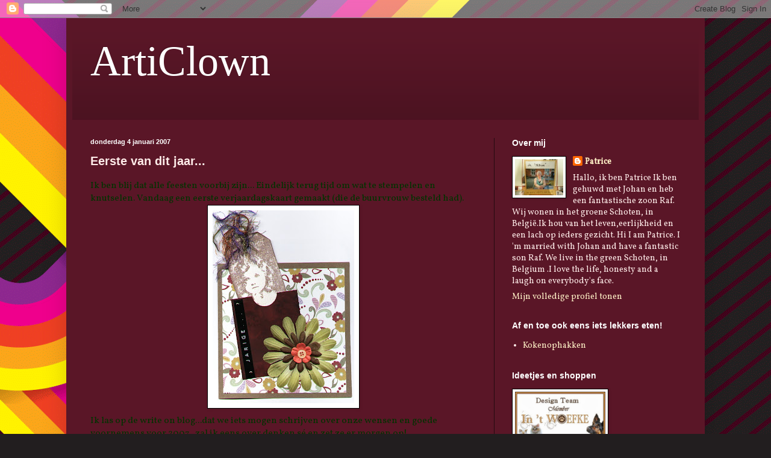

--- FILE ---
content_type: text/html; charset=UTF-8
request_url: http://articlown.blogspot.com/2007/01/eerste-van-dit-jaar.html
body_size: 29415
content:
<!DOCTYPE html>
<html class='v2' dir='ltr' lang='nl'>
<head>
<link href='https://www.blogger.com/static/v1/widgets/335934321-css_bundle_v2.css' rel='stylesheet' type='text/css'/>
<meta content='width=1100' name='viewport'/>
<meta content='text/html; charset=UTF-8' http-equiv='Content-Type'/>
<meta content='blogger' name='generator'/>
<link href='http://articlown.blogspot.com/favicon.ico' rel='icon' type='image/x-icon'/>
<link href='http://articlown.blogspot.com/2007/01/eerste-van-dit-jaar.html' rel='canonical'/>
<link rel="alternate" type="application/atom+xml" title="ArtiClown - Atom" href="http://articlown.blogspot.com/feeds/posts/default" />
<link rel="alternate" type="application/rss+xml" title="ArtiClown - RSS" href="http://articlown.blogspot.com/feeds/posts/default?alt=rss" />
<link rel="service.post" type="application/atom+xml" title="ArtiClown - Atom" href="https://www.blogger.com/feeds/4337427755045363646/posts/default" />

<link rel="alternate" type="application/atom+xml" title="ArtiClown - Atom" href="http://articlown.blogspot.com/feeds/5707012846031641979/comments/default" />
<!--Can't find substitution for tag [blog.ieCssRetrofitLinks]-->
<link href='https://blogger.googleusercontent.com/img/b/R29vZ2xl/AVvXsEjNZAXaJrYMpeZwnQ-taN8v_oggGHpPj0WZExsA_H9RWTbK_wVW2UKQoZE6cJAviHnFQkRPtvvDp6lXeanoCcXb2HmeIQgeRdjR-rh7Xy9gf3WVh57sGiWZiMyR3KobwP15SLAqWKrlUYUj/s320/Kaart+Jarige+O7.jpg' rel='image_src'/>
<meta content='http://articlown.blogspot.com/2007/01/eerste-van-dit-jaar.html' property='og:url'/>
<meta content='Eerste van dit jaar...' property='og:title'/>
<meta content='Ik ben blij dat alle feesten voorbij zijn... Eindelijk terug tijd om wat te stempelen en knutselen. Vandaag een eerste verjaardagskaart gema...' property='og:description'/>
<meta content='https://blogger.googleusercontent.com/img/b/R29vZ2xl/AVvXsEjNZAXaJrYMpeZwnQ-taN8v_oggGHpPj0WZExsA_H9RWTbK_wVW2UKQoZE6cJAviHnFQkRPtvvDp6lXeanoCcXb2HmeIQgeRdjR-rh7Xy9gf3WVh57sGiWZiMyR3KobwP15SLAqWKrlUYUj/w1200-h630-p-k-no-nu/Kaart+Jarige+O7.jpg' property='og:image'/>
<title>ArtiClown: Eerste van dit jaar...</title>
<style type='text/css'>@font-face{font-family:'Vollkorn';font-style:normal;font-weight:400;font-display:swap;src:url(//fonts.gstatic.com/s/vollkorn/v30/0ybgGDoxxrvAnPhYGzMlQLzuMasz6Df2MHGeE2mcM7Xq3oA9NjE.woff2)format('woff2');unicode-range:U+0460-052F,U+1C80-1C8A,U+20B4,U+2DE0-2DFF,U+A640-A69F,U+FE2E-FE2F;}@font-face{font-family:'Vollkorn';font-style:normal;font-weight:400;font-display:swap;src:url(//fonts.gstatic.com/s/vollkorn/v30/0ybgGDoxxrvAnPhYGzMlQLzuMasz6Df2MHGeGmmcM7Xq3oA9NjE.woff2)format('woff2');unicode-range:U+0301,U+0400-045F,U+0490-0491,U+04B0-04B1,U+2116;}@font-face{font-family:'Vollkorn';font-style:normal;font-weight:400;font-display:swap;src:url(//fonts.gstatic.com/s/vollkorn/v30/0ybgGDoxxrvAnPhYGzMlQLzuMasz6Df2MHGeHWmcM7Xq3oA9NjE.woff2)format('woff2');unicode-range:U+0370-0377,U+037A-037F,U+0384-038A,U+038C,U+038E-03A1,U+03A3-03FF;}@font-face{font-family:'Vollkorn';font-style:normal;font-weight:400;font-display:swap;src:url(//fonts.gstatic.com/s/vollkorn/v30/0ybgGDoxxrvAnPhYGzMlQLzuMasz6Df2MHGeEWmcM7Xq3oA9NjE.woff2)format('woff2');unicode-range:U+0102-0103,U+0110-0111,U+0128-0129,U+0168-0169,U+01A0-01A1,U+01AF-01B0,U+0300-0301,U+0303-0304,U+0308-0309,U+0323,U+0329,U+1EA0-1EF9,U+20AB;}@font-face{font-family:'Vollkorn';font-style:normal;font-weight:400;font-display:swap;src:url(//fonts.gstatic.com/s/vollkorn/v30/0ybgGDoxxrvAnPhYGzMlQLzuMasz6Df2MHGeEGmcM7Xq3oA9NjE.woff2)format('woff2');unicode-range:U+0100-02BA,U+02BD-02C5,U+02C7-02CC,U+02CE-02D7,U+02DD-02FF,U+0304,U+0308,U+0329,U+1D00-1DBF,U+1E00-1E9F,U+1EF2-1EFF,U+2020,U+20A0-20AB,U+20AD-20C0,U+2113,U+2C60-2C7F,U+A720-A7FF;}@font-face{font-family:'Vollkorn';font-style:normal;font-weight:400;font-display:swap;src:url(//fonts.gstatic.com/s/vollkorn/v30/0ybgGDoxxrvAnPhYGzMlQLzuMasz6Df2MHGeHmmcM7Xq3oA9.woff2)format('woff2');unicode-range:U+0000-00FF,U+0131,U+0152-0153,U+02BB-02BC,U+02C6,U+02DA,U+02DC,U+0304,U+0308,U+0329,U+2000-206F,U+20AC,U+2122,U+2191,U+2193,U+2212,U+2215,U+FEFF,U+FFFD;}</style>
<style id='page-skin-1' type='text/css'><!--
/*
-----------------------------------------------
Blogger Template Style
Name:     Simple
Designer: Blogger
URL:      www.blogger.com
----------------------------------------------- */
/* Content
----------------------------------------------- */
body {
font: normal normal 14px Vollkorn;
color: #ffece9;
background: #221e1f url(//themes.googleusercontent.com/image?id=0BwVBOzw_-hbMYjBmMTkxYTItOGZiMy00YTc0LWI1ZGUtYTY5ZDkxOTRlNDU2) repeat fixed top center /* Credit: ULTRA_GENERIC (http://www.istockphoto.com/googleimages.php?id=10131462&platform=blogger) */;
padding: 0 40px 40px 40px;
}
html body .region-inner {
min-width: 0;
max-width: 100%;
width: auto;
}
h2 {
font-size: 22px;
}
a:link {
text-decoration:none;
color: #fff0c6;
}
a:visited {
text-decoration:none;
color: #daa492;
}
a:hover {
text-decoration:underline;
color: #ffffff;
}
.body-fauxcolumn-outer .fauxcolumn-inner {
background: transparent none repeat scroll top left;
_background-image: none;
}
.body-fauxcolumn-outer .cap-top {
position: absolute;
z-index: 1;
height: 400px;
width: 100%;
}
.body-fauxcolumn-outer .cap-top .cap-left {
width: 100%;
background: transparent none repeat-x scroll top left;
_background-image: none;
}
.content-outer {
-moz-box-shadow: 0 0 40px rgba(0, 0, 0, .15);
-webkit-box-shadow: 0 0 5px rgba(0, 0, 0, .15);
-goog-ms-box-shadow: 0 0 10px #333333;
box-shadow: 0 0 40px rgba(0, 0, 0, .15);
margin-bottom: 1px;
}
.content-inner {
padding: 10px 10px;
}
.content-inner {
background-color: #5a1627;
}
/* Header
----------------------------------------------- */
.header-outer {
background: transparent url(http://www.blogblog.com/1kt/simple/gradients_deep.png) repeat-x scroll 0 -400px;
_background-image: none;
}
.Header h1 {
font: normal normal 70px Georgia, Utopia, 'Palatino Linotype', Palatino, serif;
color: #ffffff;
text-shadow: -1px -1px 1px rgba(0, 0, 0, .2);
}
.Header h1 a {
color: #ffffff;
}
.Header .description {
font-size: 140%;
color: #ffffff;
}
.header-inner .Header .titlewrapper {
padding: 22px 30px;
}
.header-inner .Header .descriptionwrapper {
padding: 0 30px;
}
/* Tabs
----------------------------------------------- */
.tabs-inner .section:first-child {
border-top: 0 solid #444411;
}
.tabs-inner .section:first-child ul {
margin-top: -0;
border-top: 0 solid #444411;
border-left: 0 solid #444411;
border-right: 0 solid #444411;
}
.tabs-inner .widget ul {
background: #000000 none repeat-x scroll 0 -800px;
_background-image: none;
border-bottom: 1px solid #444411;
margin-top: 1px;
margin-left: -30px;
margin-right: -30px;
}
.tabs-inner .widget li a {
display: inline-block;
padding: .6em 1em;
font: normal bold 16px 'Courier New', Courier, FreeMono, monospace;
color: #fff0c6;
border-left: 1px solid #5a1627;
border-right: 0 solid #444411;
}
.tabs-inner .widget li:first-child a {
border-left: none;
}
.tabs-inner .widget li.selected a, .tabs-inner .widget li a:hover {
color: #ffffff;
background-color: #000000;
text-decoration: none;
}
/* Columns
----------------------------------------------- */
.main-outer {
border-top: 0 solid #230a10;
}
.fauxcolumn-left-outer .fauxcolumn-inner {
border-right: 1px solid #230a10;
}
.fauxcolumn-right-outer .fauxcolumn-inner {
border-left: 1px solid #230a10;
}
/* Headings
----------------------------------------------- */
div.widget > h2,
div.widget h2.title {
margin: 0 0 1em 0;
font: normal bold 14px 'Trebuchet MS', Trebuchet, sans-serif;
color: #ffffff;
}
/* Widgets
----------------------------------------------- */
.widget .zippy {
color: #929292;
text-shadow: 2px 2px 1px rgba(0, 0, 0, .1);
}
.widget .popular-posts ul {
list-style: none;
}
/* Posts
----------------------------------------------- */
h2.date-header {
font: normal bold 11px Arial, Tahoma, Helvetica, FreeSans, sans-serif;
}
.date-header span {
background-color: transparent;
color: #ffffff;
padding: inherit;
letter-spacing: inherit;
margin: inherit;
}
.main-inner {
padding-top: 30px;
padding-bottom: 30px;
}
.main-inner .column-center-inner {
padding: 0 15px;
}
.main-inner .column-center-inner .section {
margin: 0 15px;
}
.post {
margin: 0 0 25px 0;
}
h3.post-title, .comments h4 {
font: normal bold 20px 'Trebuchet MS', Trebuchet, sans-serif;
margin: .75em 0 0;
}
.post-body {
font-size: 110%;
line-height: 1.4;
position: relative;
}
.post-body img, .post-body .tr-caption-container, .Profile img, .Image img,
.BlogList .item-thumbnail img {
padding: 4px;
background: #ffffff;
border: 1px solid #000000;
-moz-box-shadow: 1px 1px 5px rgba(0, 0, 0, .1);
-webkit-box-shadow: 1px 1px 5px rgba(0, 0, 0, .1);
box-shadow: 1px 1px 5px rgba(0, 0, 0, .1);
}
.post-body img, .post-body .tr-caption-container {
padding: 8px;
}
.post-body .tr-caption-container {
color: #000000;
}
.post-body .tr-caption-container img {
padding: 0;
background: transparent;
border: none;
-moz-box-shadow: 0 0 0 rgba(0, 0, 0, .1);
-webkit-box-shadow: 0 0 0 rgba(0, 0, 0, .1);
box-shadow: 0 0 0 rgba(0, 0, 0, .1);
}
.post-header {
margin: 0 0 1.5em;
line-height: 1.6;
font-size: 90%;
}
.post-footer {
margin: 20px -2px 0;
padding: 5px 10px;
color: #ecd0c7;
background-color: #230a10;
border-bottom: 1px solid transparent;
line-height: 1.6;
font-size: 90%;
}
#comments .comment-author {
padding-top: 1.5em;
border-top: 1px solid #230a10;
background-position: 0 1.5em;
}
#comments .comment-author:first-child {
padding-top: 0;
border-top: none;
}
.avatar-image-container {
margin: .2em 0 0;
}
#comments .avatar-image-container img {
border: 1px solid #000000;
}
/* Comments
----------------------------------------------- */
.comments .comments-content .icon.blog-author {
background-repeat: no-repeat;
background-image: url([data-uri]);
}
.comments .comments-content .loadmore a {
border-top: 1px solid #929292;
border-bottom: 1px solid #929292;
}
.comments .comment-thread.inline-thread {
background-color: #230a10;
}
.comments .continue {
border-top: 2px solid #929292;
}
/* Accents
---------------------------------------------- */
.section-columns td.columns-cell {
border-left: 1px solid #230a10;
}
.blog-pager {
background: transparent none no-repeat scroll top center;
}
.blog-pager-older-link, .home-link,
.blog-pager-newer-link {
background-color: #5a1627;
padding: 5px;
}
.footer-outer {
border-top: 0 dashed #bbbbbb;
}
/* Mobile
----------------------------------------------- */
body.mobile  {
background-size: auto;
}
.mobile .body-fauxcolumn-outer {
background: transparent none repeat scroll top left;
}
.mobile .body-fauxcolumn-outer .cap-top {
background-size: 100% auto;
}
.mobile .content-outer {
-webkit-box-shadow: 0 0 3px rgba(0, 0, 0, .15);
box-shadow: 0 0 3px rgba(0, 0, 0, .15);
}
.mobile .tabs-inner .widget ul {
margin-left: 0;
margin-right: 0;
}
.mobile .post {
margin: 0;
}
.mobile .main-inner .column-center-inner .section {
margin: 0;
}
.mobile .date-header span {
padding: 0.1em 10px;
margin: 0 -10px;
}
.mobile h3.post-title {
margin: 0;
}
.mobile .blog-pager {
background: transparent none no-repeat scroll top center;
}
.mobile .footer-outer {
border-top: none;
}
.mobile .main-inner, .mobile .footer-inner {
background-color: #5a1627;
}
.mobile-index-contents {
color: #ffece9;
}
.mobile-link-button {
background-color: #fff0c6;
}
.mobile-link-button a:link, .mobile-link-button a:visited {
color: #5a1627;
}
.mobile .tabs-inner .section:first-child {
border-top: none;
}
.mobile .tabs-inner .PageList .widget-content {
background-color: #000000;
color: #ffffff;
border-top: 1px solid #444411;
border-bottom: 1px solid #444411;
}
.mobile .tabs-inner .PageList .widget-content .pagelist-arrow {
border-left: 1px solid #444411;
}

--></style>
<style id='template-skin-1' type='text/css'><!--
body {
min-width: 1060px;
}
.content-outer, .content-fauxcolumn-outer, .region-inner {
min-width: 1060px;
max-width: 1060px;
_width: 1060px;
}
.main-inner .columns {
padding-left: 0px;
padding-right: 340px;
}
.main-inner .fauxcolumn-center-outer {
left: 0px;
right: 340px;
/* IE6 does not respect left and right together */
_width: expression(this.parentNode.offsetWidth -
parseInt("0px") -
parseInt("340px") + 'px');
}
.main-inner .fauxcolumn-left-outer {
width: 0px;
}
.main-inner .fauxcolumn-right-outer {
width: 340px;
}
.main-inner .column-left-outer {
width: 0px;
right: 100%;
margin-left: -0px;
}
.main-inner .column-right-outer {
width: 340px;
margin-right: -340px;
}
#layout {
min-width: 0;
}
#layout .content-outer {
min-width: 0;
width: 800px;
}
#layout .region-inner {
min-width: 0;
width: auto;
}
body#layout div.add_widget {
padding: 8px;
}
body#layout div.add_widget a {
margin-left: 32px;
}
--></style>
<style>
    body {background-image:url(\/\/themes.googleusercontent.com\/image?id=0BwVBOzw_-hbMYjBmMTkxYTItOGZiMy00YTc0LWI1ZGUtYTY5ZDkxOTRlNDU2);}
    
@media (max-width: 200px) { body {background-image:url(\/\/themes.googleusercontent.com\/image?id=0BwVBOzw_-hbMYjBmMTkxYTItOGZiMy00YTc0LWI1ZGUtYTY5ZDkxOTRlNDU2&options=w200);}}
@media (max-width: 400px) and (min-width: 201px) { body {background-image:url(\/\/themes.googleusercontent.com\/image?id=0BwVBOzw_-hbMYjBmMTkxYTItOGZiMy00YTc0LWI1ZGUtYTY5ZDkxOTRlNDU2&options=w400);}}
@media (max-width: 800px) and (min-width: 401px) { body {background-image:url(\/\/themes.googleusercontent.com\/image?id=0BwVBOzw_-hbMYjBmMTkxYTItOGZiMy00YTc0LWI1ZGUtYTY5ZDkxOTRlNDU2&options=w800);}}
@media (max-width: 1200px) and (min-width: 801px) { body {background-image:url(\/\/themes.googleusercontent.com\/image?id=0BwVBOzw_-hbMYjBmMTkxYTItOGZiMy00YTc0LWI1ZGUtYTY5ZDkxOTRlNDU2&options=w1200);}}
/* Last tag covers anything over one higher than the previous max-size cap. */
@media (min-width: 1201px) { body {background-image:url(\/\/themes.googleusercontent.com\/image?id=0BwVBOzw_-hbMYjBmMTkxYTItOGZiMy00YTc0LWI1ZGUtYTY5ZDkxOTRlNDU2&options=w1600);}}
  </style>
<link href='https://www.blogger.com/dyn-css/authorization.css?targetBlogID=4337427755045363646&amp;zx=6f07ba91-4336-4f77-87e1-908c1c7c078b' media='none' onload='if(media!=&#39;all&#39;)media=&#39;all&#39;' rel='stylesheet'/><noscript><link href='https://www.blogger.com/dyn-css/authorization.css?targetBlogID=4337427755045363646&amp;zx=6f07ba91-4336-4f77-87e1-908c1c7c078b' rel='stylesheet'/></noscript>
<meta name='google-adsense-platform-account' content='ca-host-pub-1556223355139109'/>
<meta name='google-adsense-platform-domain' content='blogspot.com'/>

</head>
<body class='loading variant-deep'>
<div class='navbar section' id='navbar' name='Navbar'><div class='widget Navbar' data-version='1' id='Navbar1'><script type="text/javascript">
    function setAttributeOnload(object, attribute, val) {
      if(window.addEventListener) {
        window.addEventListener('load',
          function(){ object[attribute] = val; }, false);
      } else {
        window.attachEvent('onload', function(){ object[attribute] = val; });
      }
    }
  </script>
<div id="navbar-iframe-container"></div>
<script type="text/javascript" src="https://apis.google.com/js/platform.js"></script>
<script type="text/javascript">
      gapi.load("gapi.iframes:gapi.iframes.style.bubble", function() {
        if (gapi.iframes && gapi.iframes.getContext) {
          gapi.iframes.getContext().openChild({
              url: 'https://www.blogger.com/navbar/4337427755045363646?po\x3d5707012846031641979\x26origin\x3dhttp://articlown.blogspot.com',
              where: document.getElementById("navbar-iframe-container"),
              id: "navbar-iframe"
          });
        }
      });
    </script><script type="text/javascript">
(function() {
var script = document.createElement('script');
script.type = 'text/javascript';
script.src = '//pagead2.googlesyndication.com/pagead/js/google_top_exp.js';
var head = document.getElementsByTagName('head')[0];
if (head) {
head.appendChild(script);
}})();
</script>
</div></div>
<div class='body-fauxcolumns'>
<div class='fauxcolumn-outer body-fauxcolumn-outer'>
<div class='cap-top'>
<div class='cap-left'></div>
<div class='cap-right'></div>
</div>
<div class='fauxborder-left'>
<div class='fauxborder-right'></div>
<div class='fauxcolumn-inner'>
</div>
</div>
<div class='cap-bottom'>
<div class='cap-left'></div>
<div class='cap-right'></div>
</div>
</div>
</div>
<div class='content'>
<div class='content-fauxcolumns'>
<div class='fauxcolumn-outer content-fauxcolumn-outer'>
<div class='cap-top'>
<div class='cap-left'></div>
<div class='cap-right'></div>
</div>
<div class='fauxborder-left'>
<div class='fauxborder-right'></div>
<div class='fauxcolumn-inner'>
</div>
</div>
<div class='cap-bottom'>
<div class='cap-left'></div>
<div class='cap-right'></div>
</div>
</div>
</div>
<div class='content-outer'>
<div class='content-cap-top cap-top'>
<div class='cap-left'></div>
<div class='cap-right'></div>
</div>
<div class='fauxborder-left content-fauxborder-left'>
<div class='fauxborder-right content-fauxborder-right'></div>
<div class='content-inner'>
<header>
<div class='header-outer'>
<div class='header-cap-top cap-top'>
<div class='cap-left'></div>
<div class='cap-right'></div>
</div>
<div class='fauxborder-left header-fauxborder-left'>
<div class='fauxborder-right header-fauxborder-right'></div>
<div class='region-inner header-inner'>
<div class='header section' id='header' name='Koptekst'><div class='widget Header' data-version='1' id='Header1'>
<div id='header-inner'>
<div class='titlewrapper'>
<h1 class='title'>
<a href='http://articlown.blogspot.com/'>
ArtiClown
</a>
</h1>
</div>
<div class='descriptionwrapper'>
<p class='description'><span>
</span></p>
</div>
</div>
</div></div>
</div>
</div>
<div class='header-cap-bottom cap-bottom'>
<div class='cap-left'></div>
<div class='cap-right'></div>
</div>
</div>
</header>
<div class='tabs-outer'>
<div class='tabs-cap-top cap-top'>
<div class='cap-left'></div>
<div class='cap-right'></div>
</div>
<div class='fauxborder-left tabs-fauxborder-left'>
<div class='fauxborder-right tabs-fauxborder-right'></div>
<div class='region-inner tabs-inner'>
<div class='tabs no-items section' id='crosscol' name='Alle kolommen'></div>
<div class='tabs no-items section' id='crosscol-overflow' name='Cross-Column 2'></div>
</div>
</div>
<div class='tabs-cap-bottom cap-bottom'>
<div class='cap-left'></div>
<div class='cap-right'></div>
</div>
</div>
<div class='main-outer'>
<div class='main-cap-top cap-top'>
<div class='cap-left'></div>
<div class='cap-right'></div>
</div>
<div class='fauxborder-left main-fauxborder-left'>
<div class='fauxborder-right main-fauxborder-right'></div>
<div class='region-inner main-inner'>
<div class='columns fauxcolumns'>
<div class='fauxcolumn-outer fauxcolumn-center-outer'>
<div class='cap-top'>
<div class='cap-left'></div>
<div class='cap-right'></div>
</div>
<div class='fauxborder-left'>
<div class='fauxborder-right'></div>
<div class='fauxcolumn-inner'>
</div>
</div>
<div class='cap-bottom'>
<div class='cap-left'></div>
<div class='cap-right'></div>
</div>
</div>
<div class='fauxcolumn-outer fauxcolumn-left-outer'>
<div class='cap-top'>
<div class='cap-left'></div>
<div class='cap-right'></div>
</div>
<div class='fauxborder-left'>
<div class='fauxborder-right'></div>
<div class='fauxcolumn-inner'>
</div>
</div>
<div class='cap-bottom'>
<div class='cap-left'></div>
<div class='cap-right'></div>
</div>
</div>
<div class='fauxcolumn-outer fauxcolumn-right-outer'>
<div class='cap-top'>
<div class='cap-left'></div>
<div class='cap-right'></div>
</div>
<div class='fauxborder-left'>
<div class='fauxborder-right'></div>
<div class='fauxcolumn-inner'>
</div>
</div>
<div class='cap-bottom'>
<div class='cap-left'></div>
<div class='cap-right'></div>
</div>
</div>
<!-- corrects IE6 width calculation -->
<div class='columns-inner'>
<div class='column-center-outer'>
<div class='column-center-inner'>
<div class='main section' id='main' name='Algemeen'><div class='widget Blog' data-version='1' id='Blog1'>
<div class='blog-posts hfeed'>

          <div class="date-outer">
        
<h2 class='date-header'><span>donderdag 4 januari 2007</span></h2>

          <div class="date-posts">
        
<div class='post-outer'>
<div class='post hentry uncustomized-post-template' itemprop='blogPost' itemscope='itemscope' itemtype='http://schema.org/BlogPosting'>
<meta content='https://blogger.googleusercontent.com/img/b/R29vZ2xl/AVvXsEjNZAXaJrYMpeZwnQ-taN8v_oggGHpPj0WZExsA_H9RWTbK_wVW2UKQoZE6cJAviHnFQkRPtvvDp6lXeanoCcXb2HmeIQgeRdjR-rh7Xy9gf3WVh57sGiWZiMyR3KobwP15SLAqWKrlUYUj/s320/Kaart+Jarige+O7.jpg' itemprop='image_url'/>
<meta content='4337427755045363646' itemprop='blogId'/>
<meta content='5707012846031641979' itemprop='postId'/>
<a name='5707012846031641979'></a>
<h3 class='post-title entry-title' itemprop='name'>
Eerste van dit jaar...
</h3>
<div class='post-header'>
<div class='post-header-line-1'></div>
</div>
<div class='post-body entry-content' id='post-body-5707012846031641979' itemprop='description articleBody'>
<span style="color:#003300;">Ik ben blij dat alle feesten voorbij zijn... Eindelijk terug tijd om wat te stempelen en knutselen. Vandaag een eerste verjaardagskaart gemaakt (die de buurvrouw besteld had). <img alt="" border="0" id="BLOGGER_PHOTO_ID_5016188830383082322" src="https://blogger.googleusercontent.com/img/b/R29vZ2xl/AVvXsEjNZAXaJrYMpeZwnQ-taN8v_oggGHpPj0WZExsA_H9RWTbK_wVW2UKQoZE6cJAviHnFQkRPtvvDp6lXeanoCcXb2HmeIQgeRdjR-rh7Xy9gf3WVh57sGiWZiMyR3KobwP15SLAqWKrlUYUj/s320/Kaart+Jarige+O7.jpg" style="DISPLAY: block; MARGIN: 0px auto 10px; CURSOR: hand; TEXT-ALIGN: center" />Ik las op de write on blog...dat we iets mogen schrijven over onze wensen en goede voornemens voor 2007...zal ik eens over denken sé en zet ze er morgen op!</span><br /><div><span style="color:#003300;"></span></div><br /><div><span style="color:#003300;">Groetjes</span></div><br /><div><span style="color:#003300;">Ikke</span></div>
<div style='clear: both;'></div>
</div>
<div class='post-footer'>
<div class='post-footer-line post-footer-line-1'>
<span class='post-author vcard'>
Gepost door
<span class='fn' itemprop='author' itemscope='itemscope' itemtype='http://schema.org/Person'>
<meta content='https://www.blogger.com/profile/07377973509121503010' itemprop='url'/>
<a class='g-profile' href='https://www.blogger.com/profile/07377973509121503010' rel='author' title='author profile'>
<span itemprop='name'>Patrice</span>
</a>
</span>
</span>
<span class='post-timestamp'>
op
<meta content='http://articlown.blogspot.com/2007/01/eerste-van-dit-jaar.html' itemprop='url'/>
<a class='timestamp-link' href='http://articlown.blogspot.com/2007/01/eerste-van-dit-jaar.html' rel='bookmark' title='permanent link'><abbr class='published' itemprop='datePublished' title='2007-01-04T15:47:00+01:00'>15:47</abbr></a>
</span>
<span class='post-comment-link'>
</span>
<span class='post-icons'>
<span class='item-control blog-admin pid-328388658'>
<a href='https://www.blogger.com/post-edit.g?blogID=4337427755045363646&postID=5707012846031641979&from=pencil' title='Post bewerken'>
<img alt='' class='icon-action' height='18' src='https://resources.blogblog.com/img/icon18_edit_allbkg.gif' width='18'/>
</a>
</span>
</span>
<div class='post-share-buttons goog-inline-block'>
</div>
</div>
<div class='post-footer-line post-footer-line-2'>
<span class='post-labels'>
</span>
</div>
<div class='post-footer-line post-footer-line-3'>
<span class='post-location'>
</span>
</div>
</div>
</div>
<div class='comments' id='comments'>
<a name='comments'></a>
<h4>5 opmerkingen:</h4>
<div id='Blog1_comments-block-wrapper'>
<dl class='avatar-comment-indent' id='comments-block'>
<dt class='comment-author ' id='c5909542579930142042'>
<a name='c5909542579930142042'></a>
<div class="avatar-image-container vcard"><span dir="ltr"><a href="https://www.blogger.com/profile/09074283854395495051" target="" rel="nofollow" onclick="" class="avatar-hovercard" id="av-5909542579930142042-09074283854395495051"><img src="https://resources.blogblog.com/img/blank.gif" width="35" height="35" class="delayLoad" style="display: none;" longdesc="//blogger.googleusercontent.com/img/b/R29vZ2xl/AVvXsEgTK304Ched5HFSDH9Q5akv4hxdZUcR9KGbET0WhLQcCoY_CuI0nIQpjgoqA3S9AbJWXyzMskH0UoZfl5AdOOQ-OPL568a9rNrMYpoIR5wz7PCMcUBwbL9mOZIcODNwSw/s45-c/*" alt="" title="Leni">

<noscript><img src="//blogger.googleusercontent.com/img/b/R29vZ2xl/AVvXsEgTK304Ched5HFSDH9Q5akv4hxdZUcR9KGbET0WhLQcCoY_CuI0nIQpjgoqA3S9AbJWXyzMskH0UoZfl5AdOOQ-OPL568a9rNrMYpoIR5wz7PCMcUBwbL9mOZIcODNwSw/s45-c/*" width="35" height="35" class="photo" alt=""></noscript></a></span></div>
<a href='https://www.blogger.com/profile/09074283854395495051' rel='nofollow'>Leni</a>
zei
</dt>
<dd class='comment-body' id='Blog1_cmt-5909542579930142042'>
<p>
heel mooi.
</p>
</dd>
<dd class='comment-footer'>
<span class='comment-timestamp'>
<a href='http://articlown.blogspot.com/2007/01/eerste-van-dit-jaar.html?showComment=1167928740000#c5909542579930142042' title='comment permalink'>
4 januari 2007 om 17:39:00 CET
</a>
<span class='item-control blog-admin pid-790076439'>
<a class='comment-delete' href='https://www.blogger.com/comment/delete/4337427755045363646/5909542579930142042' title='Reactie verwijderen'>
<img src='https://resources.blogblog.com/img/icon_delete13.gif'/>
</a>
</span>
</span>
</dd>
<dt class='comment-author ' id='c3264492432277194227'>
<a name='c3264492432277194227'></a>
<div class="avatar-image-container vcard"><span dir="ltr"><a href="https://www.blogger.com/profile/13359123787144812170" target="" rel="nofollow" onclick="" class="avatar-hovercard" id="av-3264492432277194227-13359123787144812170"><img src="https://resources.blogblog.com/img/blank.gif" width="35" height="35" class="delayLoad" style="display: none;" longdesc="//1.bp.blogspot.com/_1PI0fjmgfBU/SXp73yWt-mI/AAAAAAAAC8s/iaeXrFqhnIY/S45-s35/evi%2Bjuli%2B2008-3.2.jpg" alt="" title="Evi">

<noscript><img src="//1.bp.blogspot.com/_1PI0fjmgfBU/SXp73yWt-mI/AAAAAAAAC8s/iaeXrFqhnIY/S45-s35/evi%2Bjuli%2B2008-3.2.jpg" width="35" height="35" class="photo" alt=""></noscript></a></span></div>
<a href='https://www.blogger.com/profile/13359123787144812170' rel='nofollow'>Evi</a>
zei
</dt>
<dd class='comment-body' id='Blog1_cmt-3264492432277194227'>
<p>
We waren inderdaad een beetje aan de late kant met sinterklaas hihi...maar beter laat dan nooit toch!<br />Ik ga je ook meteen bij mij linken!
</p>
</dd>
<dd class='comment-footer'>
<span class='comment-timestamp'>
<a href='http://articlown.blogspot.com/2007/01/eerste-van-dit-jaar.html?showComment=1167934500000#c3264492432277194227' title='comment permalink'>
4 januari 2007 om 19:15:00 CET
</a>
<span class='item-control blog-admin pid-386781273'>
<a class='comment-delete' href='https://www.blogger.com/comment/delete/4337427755045363646/3264492432277194227' title='Reactie verwijderen'>
<img src='https://resources.blogblog.com/img/icon_delete13.gif'/>
</a>
</span>
</span>
</dd>
<dt class='comment-author ' id='c1068852261660996903'>
<a name='c1068852261660996903'></a>
<div class="avatar-image-container vcard"><span dir="ltr"><a href="https://www.blogger.com/profile/13606025243673381254" target="" rel="nofollow" onclick="" class="avatar-hovercard" id="av-1068852261660996903-13606025243673381254"><img src="https://resources.blogblog.com/img/blank.gif" width="35" height="35" class="delayLoad" style="display: none;" longdesc="//blogger.googleusercontent.com/img/b/R29vZ2xl/AVvXsEix4CbljRj4T5G71UWb1Kn05eP8wpGKTSzMGnwvcdxupUURDTG4MqShymDi6Ta-W_6FY81p_ZLi0AGINxvQyzo4hciq6XJjDtGOIPy0lj7zjgr5LmVK9sNks0uBubOAqA/s45-c/P1280423.JPG" alt="" title="Rika">

<noscript><img src="//blogger.googleusercontent.com/img/b/R29vZ2xl/AVvXsEix4CbljRj4T5G71UWb1Kn05eP8wpGKTSzMGnwvcdxupUURDTG4MqShymDi6Ta-W_6FY81p_ZLi0AGINxvQyzo4hciq6XJjDtGOIPy0lj7zjgr5LmVK9sNks0uBubOAqA/s45-c/P1280423.JPG" width="35" height="35" class="photo" alt=""></noscript></a></span></div>
<a href='https://www.blogger.com/profile/13606025243673381254' rel='nofollow'>Rika</a>
zei
</dt>
<dd class='comment-body' id='Blog1_cmt-1068852261660996903'>
<p>
Mooi kaartje Patrice!
</p>
</dd>
<dd class='comment-footer'>
<span class='comment-timestamp'>
<a href='http://articlown.blogspot.com/2007/01/eerste-van-dit-jaar.html?showComment=1168013340000#c1068852261660996903' title='comment permalink'>
5 januari 2007 om 17:09:00 CET
</a>
<span class='item-control blog-admin pid-1283466428'>
<a class='comment-delete' href='https://www.blogger.com/comment/delete/4337427755045363646/1068852261660996903' title='Reactie verwijderen'>
<img src='https://resources.blogblog.com/img/icon_delete13.gif'/>
</a>
</span>
</span>
</dd>
<dt class='comment-author ' id='c6472827020563703209'>
<a name='c6472827020563703209'></a>
<div class="avatar-image-container vcard"><span dir="ltr"><a href="https://www.blogger.com/profile/13120247994702335435" target="" rel="nofollow" onclick="" class="avatar-hovercard" id="av-6472827020563703209-13120247994702335435"><img src="https://resources.blogblog.com/img/blank.gif" width="35" height="35" class="delayLoad" style="display: none;" longdesc="//blogger.googleusercontent.com/img/b/R29vZ2xl/AVvXsEjvqEnGScApr-w8dgyrloeKOtaLbUClMGTmMUCJRqti_jt2Wgn5MGfm2nJr8fIw2yr2JpKfagYkabBAFbSTEkSCNI9S6mlSmj8oXxm9QOkt0ma8JOt_Z5uyFEtzcnkgBA/s45-c/profielfoto+kl7.jpg" alt="" title="Godelieve">

<noscript><img src="//blogger.googleusercontent.com/img/b/R29vZ2xl/AVvXsEjvqEnGScApr-w8dgyrloeKOtaLbUClMGTmMUCJRqti_jt2Wgn5MGfm2nJr8fIw2yr2JpKfagYkabBAFbSTEkSCNI9S6mlSmj8oXxm9QOkt0ma8JOt_Z5uyFEtzcnkgBA/s45-c/profielfoto+kl7.jpg" width="35" height="35" class="photo" alt=""></noscript></a></span></div>
<a href='https://www.blogger.com/profile/13120247994702335435' rel='nofollow'>Godelieve</a>
zei
</dt>
<dd class='comment-body' id='Blog1_cmt-6472827020563703209'>
<p>
Een mooi begin voor een nieuw stempeljaar!
</p>
</dd>
<dd class='comment-footer'>
<span class='comment-timestamp'>
<a href='http://articlown.blogspot.com/2007/01/eerste-van-dit-jaar.html?showComment=1168091760000#c6472827020563703209' title='comment permalink'>
6 januari 2007 om 14:56:00 CET
</a>
<span class='item-control blog-admin pid-717922012'>
<a class='comment-delete' href='https://www.blogger.com/comment/delete/4337427755045363646/6472827020563703209' title='Reactie verwijderen'>
<img src='https://resources.blogblog.com/img/icon_delete13.gif'/>
</a>
</span>
</span>
</dd>
<dt class='comment-author ' id='c2565267276019647591'>
<a name='c2565267276019647591'></a>
<div class="avatar-image-container avatar-stock"><span dir="ltr"><img src="//resources.blogblog.com/img/blank.gif" width="35" height="35" alt="" title="Anoniem">

</span></div>
Anoniem
zei
</dt>
<dd class='comment-body' id='Blog1_cmt-2565267276019647591'>
<p>
heel mooi patrice.<br />groetjes carla
</p>
</dd>
<dd class='comment-footer'>
<span class='comment-timestamp'>
<a href='http://articlown.blogspot.com/2007/01/eerste-van-dit-jaar.html?showComment=1168185360000#c2565267276019647591' title='comment permalink'>
7 januari 2007 om 16:56:00 CET
</a>
<span class='item-control blog-admin pid-985967857'>
<a class='comment-delete' href='https://www.blogger.com/comment/delete/4337427755045363646/2565267276019647591' title='Reactie verwijderen'>
<img src='https://resources.blogblog.com/img/icon_delete13.gif'/>
</a>
</span>
</span>
</dd>
</dl>
</div>
<p class='comment-footer'>
<a href='https://www.blogger.com/comment/fullpage/post/4337427755045363646/5707012846031641979' onclick=''>Een reactie posten</a>
</p>
</div>
</div>

        </div></div>
      
</div>
<div class='blog-pager' id='blog-pager'>
<span id='blog-pager-newer-link'>
<a class='blog-pager-newer-link' href='http://articlown.blogspot.com/2007/01/wensen-en-voornemens-voor-2007.html' id='Blog1_blog-pager-newer-link' title='Nieuwere post'>Nieuwere post</a>
</span>
<span id='blog-pager-older-link'>
<a class='blog-pager-older-link' href='http://articlown.blogspot.com/2006/12/de-laatste-uurtjes.html' id='Blog1_blog-pager-older-link' title='Oudere post'>Oudere post</a>
</span>
<a class='home-link' href='http://articlown.blogspot.com/'>Homepage</a>
</div>
<div class='clear'></div>
<div class='post-feeds'>
<div class='feed-links'>
Abonneren op:
<a class='feed-link' href='http://articlown.blogspot.com/feeds/5707012846031641979/comments/default' target='_blank' type='application/atom+xml'>Reacties posten (Atom)</a>
</div>
</div>
</div></div>
</div>
</div>
<div class='column-left-outer'>
<div class='column-left-inner'>
<aside>
</aside>
</div>
</div>
<div class='column-right-outer'>
<div class='column-right-inner'>
<aside>
<div class='sidebar section' id='sidebar-right-1'><div class='widget Profile' data-version='1' id='Profile1'>
<h2>Over mij</h2>
<div class='widget-content'>
<a href='https://www.blogger.com/profile/07377973509121503010'><img alt='Mijn foto' class='profile-img' height='60' src='//blogger.googleusercontent.com/img/b/R29vZ2xl/AVvXsEgeUvHAD6H3DJF4ShzrvG7dT2t4itmG-P6hxrnQFBz1KwdzDdK11CFq9at8r-4h8UB31uV9IaKTpa1VX37edLb5pqXjAqLMkhU2vwOE9HA_wX5DyZapzJOaBTo-zZWk1g/s1600/*' width='80'/></a>
<dl class='profile-datablock'>
<dt class='profile-data'>
<a class='profile-name-link g-profile' href='https://www.blogger.com/profile/07377973509121503010' rel='author' style='background-image: url(//www.blogger.com/img/logo-16.png);'>
Patrice
</a>
</dt>
<dd class='profile-textblock'>Hallo, ik ben Patrice
Ik ben gehuwd met Johan en heb een fantastische zoon Raf. Wij wonen in het groene Schoten, in België.Ik hou van het leven,eerlijkheid en een lach op ieders gezicht.
Hi I am Patrice.
I 'm married with Johan and have a fantastic son Raf. We live in the green Schoten, in Belgium .I love the life, honesty and a laugh on everybody's face.</dd>
</dl>
<a class='profile-link' href='https://www.blogger.com/profile/07377973509121503010' rel='author'>Mijn volledige profiel tonen</a>
<div class='clear'></div>
</div>
</div><div class='widget LinkList' data-version='1' id='LinkList3'>
<h2>Af en toe ook eens iets lekkers eten!</h2>
<div class='widget-content'>
<ul>
<li><a href='http://kokenophakken.be/'>Kokenophakken</a></li>
</ul>
<div class='clear'></div>
</div>
</div><div class='widget Image' data-version='1' id='Image1'>
<h2>Ideetjes en shoppen</h2>
<div class='widget-content'>
<a href='http://intwoefke.blogspot.be/'>
<img alt='Ideetjes en shoppen' height='80' id='Image1_img' src='https://blogger.googleusercontent.com/img/b/R29vZ2xl/AVvXsEhSRCBX6FHp8iYN98rfmjXJHJsXAQCD_vZCgGGGwpPrgWFjflgU3FufxDACjpGRmXKHoTUUoB5YRgXBbKKQKou4tmrgdMhDSuZSY2bSKMc3ex9tkFbZC41JsiDFsoUa_iD-ppIcY1DrrmdU/s330/Design+Team+Member.jpg' width='150'/>
</a>
<br/>
</div>
<div class='clear'></div>
</div><div class='widget BlogList' data-version='1' id='BlogList3'>
<h2 class='title'>Designteam (DT) in't Woefke, waar ik ook lid van uitmaak:</h2>
<div class='widget-content'>
<div class='blog-list-container' id='BlogList3_container'>
<ul id='BlogList3_blogs'>
<li style='display: block;'>
<div class='blog-icon'>
<img data-lateloadsrc='https://lh3.googleusercontent.com/blogger_img_proxy/AEn0k_vxHYUjFQidVhpctgcft3dDd3spBuijHcJ5B-QrLOgjSKQnb1nBuGP98IhCL6Xs0IeIE7iF_KIGh14M9ABHk-qqcqfW_T7WTSRtu3XsSjdwWG8Qa_2N1acUEqO9pQ=s16-w16-h16' height='16' width='16'/>
</div>
<div class='blog-content'>
<div class='blog-title'>
<a href='http://tisallemaalhandwerk-nancy.blogspot.com/' target='_blank'>
't is allemaal handwerk!</a>
</div>
<div class='item-content'>
<div class='item-thumbnail'>
<a href='http://tisallemaalhandwerk-nancy.blogspot.com/' target='_blank'>
<img alt='' border='0' height='72' src='https://blogger.googleusercontent.com/img/b/R29vZ2xl/AVvXsEjKfuZiac7Be6hURuNiVcAqwD9n_AfEyxMJHqOjNyhFCG_jpdTZQR5jSC-UxI4ERwrKAuG5nMTFSxXNT7oB1HHgghoTvbL_MkQPgpliIXIkJQHKJS9IkaKibIRiqAeurMZuq9gMUqd-B-RZ3xZF-NsbrnX_6EFALxpZBNmtmblLi5IbycjtRf3gI-1zae43/s72-c/IMG_9079.JPG' width='72'/>
</a>
</div>
<span class='item-title'>
<a href='http://tisallemaalhandwerk-nancy.blogspot.com/2026/01/elke-donderdag-een-kerstkaart-kerstman.html' target='_blank'>
elke donderdag een kerstkaart - kerstman op de step
</a>
</span>
<div class='item-time'>
20 uur geleden
</div>
</div>
</div>
<div style='clear: both;'></div>
</li>
<li style='display: block;'>
<div class='blog-icon'>
<img data-lateloadsrc='https://lh3.googleusercontent.com/blogger_img_proxy/AEn0k_sHoz_4eU8aXPqA8pc3C3nFpTAHO6omfJVfx3usZM71V7jF5Mzol-I13rRIddGNtzjEAMiSGYQCtmTO7H1X8ZLGUriv_3SLoTzB-BlJBjwQ=s16-w16-h16' height='16' width='16'/>
</div>
<div class='blog-content'>
<div class='blog-title'>
<a href='https://acoloredmind.blogspot.com/' target='_blank'>
A colored mind</a>
</div>
<div class='item-content'>
<div class='item-thumbnail'>
<a href='https://acoloredmind.blogspot.com/' target='_blank'>
<img alt='' border='0' height='72' src='https://blogger.googleusercontent.com/img/b/R29vZ2xl/AVvXsEjcJTidF_AHqFBBq7QimdqJ32u_upxtv-RENA_O75waIzqBj2ipxXG2YyvN_ZkCaU4mNrk0n6-MVbv5U6er1mUT3HvWcXXMB9heeD7gA9gnD7PjWe7G4y7jnScmm65umz9oT4N3dr7F-AvL/s72-c/kind+hearted+element+1+WMVIVM.jpg' width='72'/>
</a>
</div>
<span class='item-title'>
<a href='https://acoloredmind.blogspot.com/2019/12/kind-hearted.html' target='_blank'>
Kind hearted...
</a>
</span>
<div class='item-time'>
6 jaar geleden
</div>
</div>
</div>
<div style='clear: both;'></div>
</li>
<li style='display: block;'>
<div class='blog-icon'>
<img data-lateloadsrc='https://lh3.googleusercontent.com/blogger_img_proxy/AEn0k_sJNXr-7YpvweNEjagYdKgR_ZpkwdmPMkHYLCb_in8rg7ZJAwf0vglIjo8Mhw6ZPSH7Jhb-qtQ2jVAKAji4s831KGQpeFFJRIyubw=s16-w16-h16' height='16' width='16'/>
</div>
<div class='blog-content'>
<div class='blog-title'>
<a href='http://crealin.blogspot.com/' target='_blank'>
Crealin</a>
</div>
<div class='item-content'>
<div class='item-thumbnail'>
<a href='http://crealin.blogspot.com/' target='_blank'>
<img alt='' border='0' height='72' src='https://blogger.googleusercontent.com/img/b/R29vZ2xl/AVvXsEh9GIx0xERKMoixGtVUlPl82Nf3junUgIbAoApFKTskc7wEyRRZ5cxNLhL7viDZFx9zZsyZRUZWV_Sr_gsifKYb5pwo1a3bbrfRgabcsWkYQ49T60HMR65D8wEnj2B7ol7ZlV8iVO1ZOULZ/s72-c/flower+frame.jpg' width='72'/>
</a>
</div>
<span class='item-title'>
<a href='http://crealin.blogspot.com/2018/06/cosmo-flower.html' target='_blank'>
Cosmo flower
</a>
</span>
<div class='item-time'>
7 jaar geleden
</div>
</div>
</div>
<div style='clear: both;'></div>
</li>
<li style='display: block;'>
<div class='blog-icon'>
<img data-lateloadsrc='https://lh3.googleusercontent.com/blogger_img_proxy/AEn0k_vJasm6OL5zR2R8NpTdJ3CAaqS26KKzw4w8qOLykPZANlu2RMLVYuRvtM1rQQo0Szc9EZWiaHZVxVpk3E0XtNqkhy1eiF3GEmf3Rq4G4hlYhcqKbg=s16-w16-h16' height='16' width='16'/>
</div>
<div class='blog-content'>
<div class='blog-title'>
<a href='http://milosscrapgarden.blogspot.com/' target='_blank'>
Milo's Scrapgarden</a>
</div>
<div class='item-content'>
<div class='item-thumbnail'>
<a href='http://milosscrapgarden.blogspot.com/' target='_blank'>
<img alt='' border='0' height='72' src='https://blogger.googleusercontent.com/img/b/R29vZ2xl/AVvXsEio0UBG8zBem99ttPDj2zChCzm6sIm-yMwdIe8Nja9_YWB60KtD_6GmveOKgKT0ivPxJ5I0fWNADppY78ccjxYzYYCEeuZ_FwZS4K8YdoJqVChATAi6xLJWtGABFCARvP6zQLsB1y3zbHQB/s72-c/Juli+23.jpg' width='72'/>
</a>
</div>
<span class='item-title'>
<a href='http://milosscrapgarden.blogspot.com/2015/07/summer-at-beach.html' target='_blank'>
Summer at the Beach
</a>
</span>
<div class='item-time'>
10 jaar geleden
</div>
</div>
</div>
<div style='clear: both;'></div>
</li>
</ul>
<div class='clear'></div>
</div>
</div>
</div><div class='widget Followers' data-version='1' id='Followers1'>
<h2 class='title'>Volgers</h2>
<div class='widget-content'>
<div id='Followers1-wrapper'>
<div style='margin-right:2px;'>
<div><script type="text/javascript" src="https://apis.google.com/js/platform.js"></script>
<div id="followers-iframe-container"></div>
<script type="text/javascript">
    window.followersIframe = null;
    function followersIframeOpen(url) {
      gapi.load("gapi.iframes", function() {
        if (gapi.iframes && gapi.iframes.getContext) {
          window.followersIframe = gapi.iframes.getContext().openChild({
            url: url,
            where: document.getElementById("followers-iframe-container"),
            messageHandlersFilter: gapi.iframes.CROSS_ORIGIN_IFRAMES_FILTER,
            messageHandlers: {
              '_ready': function(obj) {
                window.followersIframe.getIframeEl().height = obj.height;
              },
              'reset': function() {
                window.followersIframe.close();
                followersIframeOpen("https://www.blogger.com/followers/frame/4337427755045363646?colors\x3dCgt0cmFuc3BhcmVudBILdHJhbnNwYXJlbnQaByNmZmVjZTkiByNmZmYwYzYqByM1YTE2MjcyByNmZmZmZmY6ByNmZmVjZTlCByNmZmYwYzZKByM5MjkyOTJSByNmZmYwYzZaC3RyYW5zcGFyZW50\x26pageSize\x3d21\x26hl\x3dnl\x26origin\x3dhttp://articlown.blogspot.com");
              },
              'open': function(url) {
                window.followersIframe.close();
                followersIframeOpen(url);
              }
            }
          });
        }
      });
    }
    followersIframeOpen("https://www.blogger.com/followers/frame/4337427755045363646?colors\x3dCgt0cmFuc3BhcmVudBILdHJhbnNwYXJlbnQaByNmZmVjZTkiByNmZmYwYzYqByM1YTE2MjcyByNmZmZmZmY6ByNmZmVjZTlCByNmZmYwYzZKByM5MjkyOTJSByNmZmYwYzZaC3RyYW5zcGFyZW50\x26pageSize\x3d21\x26hl\x3dnl\x26origin\x3dhttp://articlown.blogspot.com");
  </script></div>
</div>
</div>
<div class='clear'></div>
</div>
</div><div class='widget HTML' data-version='1' id='HTML1'>
<h2 class='title'>Kijk...het is ....zo laat! Look... the time!</h2>
<div class='widget-content'>
<script src="http://www.clocklink.com/embed.js"></script><script type="text/javascript" language="JavaScript">obj=new Object;obj.clockfile="0053-red.swf";obj.TimeZone="GMT0200";obj.width=150;obj.height=150;obj.wmode="transparent";showClock(obj);</script>
</div>
<div class='clear'></div>
</div><div class='widget BlogList' data-version='1' id='BlogList1'>
<h2 class='title'>Kijk eens bij deze Artistieke mensen...Look ones by this Artistic-peoples</h2>
<div class='widget-content'>
<div class='blog-list-container' id='BlogList1_container'>
<ul id='BlogList1_blogs'>
<li style='display: block;'>
<div class='blog-icon'>
<img data-lateloadsrc='https://lh3.googleusercontent.com/blogger_img_proxy/AEn0k_salBIJYZA55smfipNf2odfbIdU757kU7sGqmh9l5vJJK1UVDBQxSOVsGRYVtOSCGHRnc4gK5xMRqK3H1b0Se9Mq4xyMVq1JQ5v7tSg=s16-w16-h16' height='16' width='16'/>
</div>
<div class='blog-content'>
<div class='blog-title'>
<a href='https://harpie38.blogspot.com/' target='_blank'>
Harpies Crafty Corner</a>
</div>
<div class='item-content'>
<div class='item-thumbnail'>
<a href='https://harpie38.blogspot.com/' target='_blank'>
<img alt='' border='0' height='72' src='https://blogger.googleusercontent.com/img/b/R29vZ2xl/AVvXsEjd0JI_LJSWquwdaX7ibO9yUjmSwQWB5-k0sMmrgE38fqb3Vutkn0ZDlw75kfNGV1p398jk1Z7V_mjoIcR_mjjHzpboBTPytG3Mm5kTHrQoPiqChkP49U5xHv4WE7chg0WMmwvTc2JCE8NLQUbqSeWNGQnuN8K9Y16j31RosFGd10WR5mWzim4B-A/s72-w640-h640-c/Scarf%20bluegreen%20t%205.png' width='72'/>
</a>
</div>
<span class='item-title'>
<a href='https://harpie38.blogspot.com/2026/01/scarf-bluegreen.html' target='_blank'>
Scarf Blue/Green .......
</a>
</span>
<div class='item-time'>
1 dag geleden
</div>
</div>
</div>
<div style='clear: both;'></div>
</li>
<li style='display: block;'>
<div class='blog-icon'>
<img data-lateloadsrc='https://lh3.googleusercontent.com/blogger_img_proxy/AEn0k_tXAa7Govg7JAQgpZXwUEdw7CBhh710kP9au-XHnXhsdGAAQS6k133UkJwQ8r-VpRH8KwUJwrSPFm8CzrHDQDu-TKdEquqDIVtNPTgQj25GLNU4=s16-w16-h16' height='16' width='16'/>
</div>
<div class='blog-content'>
<div class='blog-title'>
<a href='https://karinsartscrap.blogspot.com/' target='_blank'>
KarinsArtScrap</a>
</div>
<div class='item-content'>
<div class='item-thumbnail'>
<a href='https://karinsartscrap.blogspot.com/' target='_blank'>
<img alt='' border='0' height='72' src='https://blogger.googleusercontent.com/img/b/R29vZ2xl/AVvXsEi3VIdOzK_GClKMn7fbWyRx3RApFbulHAfjfF3Sco6pNE2StuLsic9X_HVNoVfmoIiKOPuP4x8sE5uM7WeP33DnwYFRKkoXEP6YXdHPP0bis5btoolH6FO2g1jp6r6IgEQxiLoOTa-2w4mV7WJcXJ2a_nE-qY1gtPrPJxm3A_VxFPi3AO9NpCJZBu8UudKw/s72-w433-h376-c/HG%20Steampunk%203.jpg' width='72'/>
</a>
</div>
<span class='item-title'>
<a href='https://karinsartscrap.blogspot.com/2026/01/steampunk.html' target='_blank'>
Steampunk
</a>
</span>
<div class='item-time'>
1 dag geleden
</div>
</div>
</div>
<div style='clear: both;'></div>
</li>
<li style='display: block;'>
<div class='blog-icon'>
<img data-lateloadsrc='https://lh3.googleusercontent.com/blogger_img_proxy/AEn0k_t_kGTyNcSWd2jJlf6psdalnLTmLeLk5EWKC10RmYHzMutuDmoV5iRHVHV9RP64RVh1voeO_xpjRxAB9rfVVOJQWIeOgLtNdDS2GhIkusL6Dg=s16-w16-h16' height='16' width='16'/>
</div>
<div class='blog-content'>
<div class='blog-title'>
<a href='http://kaartvanjosje.blogspot.com/' target='_blank'>
kaarten van josje</a>
</div>
<div class='item-content'>
<div class='item-thumbnail'>
<a href='http://kaartvanjosje.blogspot.com/' target='_blank'>
<img alt='' border='0' height='72' src='https://blogger.googleusercontent.com/img/b/R29vZ2xl/AVvXsEgEhvQYMBN3SpP7_iKQPCZdTqlC1L20WEL0j1hkTP4AsTgVuizmPJ325kBZFVhK7NCxOJGzfK2gR7ZJ3GgCrPVkUEfAZDFP5dSUoHcbxpqsdiXN9PAMfkwFPSu8kl5G8rz6GRC0tXrNAeqNMlaX2qzK8R8NzIgz8ouJaeXuQibaS6YJZ6y0AWyeGHpW4K4H/s72-w554-h640-c/bestie%209%201%202026.jpg' width='72'/>
</a>
</div>
<span class='item-title'>
<a href='http://kaartvanjosje.blogspot.com/2026/01/besties.html' target='_blank'>
Besties
</a>
</span>
<div class='item-time'>
3 dagen geleden
</div>
</div>
</div>
<div style='clear: both;'></div>
</li>
<li style='display: block;'>
<div class='blog-icon'>
<img data-lateloadsrc='https://lh3.googleusercontent.com/blogger_img_proxy/AEn0k_uF81yMeK2GoAmv3uDga8RRwzdZ307i_qfKRlGJ7sm8dpRnyYWjbVBMYlmVU3CD6p2qBFsqpuJ7LrysvAIqphTsGJnpNKs-GBuLJlubQ-f6x73_5EZ15qCf8bI=s16-w16-h16' height='16' width='16'/>
</div>
<div class='blog-content'>
<div class='blog-title'>
<a href='https://gerrinascreatievewereld.blogspot.com/' target='_blank'>
Gerrina's Creatieve Wereld</a>
</div>
<div class='item-content'>
<div class='item-thumbnail'>
<a href='https://gerrinascreatievewereld.blogspot.com/' target='_blank'>
<img alt='' border='0' height='72' src='https://blogger.googleusercontent.com/img/b/R29vZ2xl/AVvXsEjsNlpoNytHgPnRptvH5STPFio8HAkGno7Bd4WHoBhJWUHWlrGFGRRvQJ-CNs33urc3Wl_FCFKIKGM3SaCp2ac1a5WtPXXQmxSAXlu5zxTGpCJRkK7diOvfuSfbCaxGhi5-C051FjMiyKKF5bmGwulXKawuS0wyYKEp1mHp5VxD45ugdlAh5AdFAc-85B4/s72-w448-h640-c/DSC_0462wm.jpg' width='72'/>
</a>
</div>
<span class='item-title'>
<a href='https://gerrinascreatievewereld.blogspot.com/2026/01/opwarmen-warming-up.html' target='_blank'>
Opwarmen / Warming up
</a>
</span>
<div class='item-time'>
3 dagen geleden
</div>
</div>
</div>
<div style='clear: both;'></div>
</li>
<li style='display: block;'>
<div class='blog-icon'>
<img data-lateloadsrc='https://lh3.googleusercontent.com/blogger_img_proxy/AEn0k_sAkulR9mxTA16YyV8MJN-imuBR0aESP57zJuJ4AGC7NDtgxWMeOMVtgvk_D7ZbNA5eZPJELOt7vlhMO0bKu1oKK0B215j7XALX-LWaqklckyAtn4SnMLQ=s16-w16-h16' height='16' width='16'/>
</div>
<div class='blog-content'>
<div class='blog-title'>
<a href='https://scrapcardsbymarlies.blogspot.com/' target='_blank'>
Scrapcards by Marlies</a>
</div>
<div class='item-content'>
<div class='item-thumbnail'>
<a href='https://scrapcardsbymarlies.blogspot.com/' target='_blank'>
<img alt='' border='0' height='72' src='https://blogger.googleusercontent.com/img/b/R29vZ2xl/AVvXsEgJKhq9pxgGdXZvVc4o1l_elpGxFdlyT8Zrhw-N9AHn5HFkxN7FDKzBcK3PME1ZuGMh3681UL8rjijSrs5wSLUAZvqmMd6dDGZuwxSY8gda-vE_OK22bNkC-73Blk2A3OqdbM9kTn1tfIuLwaJ7P9uUl6m0f3p_H49QsFOulE1AoCGov7S8WeRB7uz0-VvA/s72-w640-h448-c/20251222_152505.jpg' width='72'/>
</a>
</div>
<span class='item-title'>
<a href='https://scrapcardsbymarlies.blogspot.com/2025/12/prettige-feestdagen.html' target='_blank'>
Prettige Feestdagen
</a>
</span>
<div class='item-time'>
4 weken geleden
</div>
</div>
</div>
<div style='clear: both;'></div>
</li>
<li style='display: block;'>
<div class='blog-icon'>
<img data-lateloadsrc='https://lh3.googleusercontent.com/blogger_img_proxy/AEn0k_tBgu7s5g56OXJ8Q3W4l9GP3A3fnQtykQWX3advW7xDjKbHihMANBGdY-sxBAwjeHYl8ynn62FJP9DaQEcJ3iBucIKdRLe44st4u17KGlhlo21A4dmccs7mOw=s16-w16-h16' height='16' width='16'/>
</div>
<div class='blog-content'>
<div class='blog-title'>
<a href='https://balliescreationballie.blogspot.com/' target='_blank'>
----- Ballie's Creation-----</a>
</div>
<div class='item-content'>
<div class='item-thumbnail'>
<a href='https://balliescreationballie.blogspot.com/' target='_blank'>
<img alt='' border='0' height='72' src='https://blogger.googleusercontent.com/img/b/R29vZ2xl/AVvXsEj9-yw3i-KXkaG1QdPTEEB-qGELj8-c-fJ5D9ZBtjPjzxkiX2jG_9iZHyP8jxhn-fMcbRHb6St-mN-3uxJHjgoaw3udE8FF5_TTphgrAnD8f0As_uKU_RVotHFks_BskOiw8ug7kpGtG4hOG6NCUw8EBlAyyw6hdBppdCt1b61kgaTCgorK4TOhyQx9lu_2/s72-c/1000037984.jpg' width='72'/>
</a>
</div>
<span class='item-title'>
<a href='https://balliescreationballie.blogspot.com/2025/09/groetjes-ballie.html' target='_blank'>
</a>
</span>
<div class='item-time'>
4 maanden geleden
</div>
</div>
</div>
<div style='clear: both;'></div>
</li>
<li style='display: block;'>
<div class='blog-icon'>
<img data-lateloadsrc='https://lh3.googleusercontent.com/blogger_img_proxy/AEn0k_utoBf_uLrEkvADLCsDgtS7dbu43vYGNSKH82g_lhaNNCYmKnZssnybJeV-7Cm4aS375S1pZN5ihcLxkCrzGD0cE5w1WyzXLGNf_k3jXaiJTg=s16-w16-h16' height='16' width='16'/>
</div>
<div class='blog-content'>
<div class='blog-title'>
<a href='http://stampingboukje.blogspot.com/' target='_blank'>
Boukje</a>
</div>
<div class='item-content'>
<div class='item-thumbnail'>
<a href='http://stampingboukje.blogspot.com/' target='_blank'>
<img alt='' border='0' height='72' src='https://blogger.googleusercontent.com/img/b/R29vZ2xl/AVvXsEhthCifSVI7MVU8LnEHJmJPqXENDRm7zntuB_2EXKzcHpL5hZLnj-0dk6OjVqGVhGQvDd3fX4iwBaz2N6WQrwKq7Xa-WDCirk4ylFmOtCbrkBiPYsG1CXSV2y6PI3HoZczlntbzFI7h2jsXnexPQRj2LjY4CxLQZE2SAF5lyod0KhVEftRr4CVSMRiKBdGJ/s72-c/IMG_20240526_072648.jpg' width='72'/>
</a>
</div>
<span class='item-title'>
<a href='http://stampingboukje.blogspot.com/2024/06/blog-post_10.html' target='_blank'>
</a>
</span>
<div class='item-time'>
1 jaar geleden
</div>
</div>
</div>
<div style='clear: both;'></div>
</li>
<li style='display: block;'>
<div class='blog-icon'>
<img data-lateloadsrc='https://lh3.googleusercontent.com/blogger_img_proxy/AEn0k_vQmG-ExAR8d7dZwfI_joKQUYeFwS0nDoCV0EJZ-UFcqOOGJ3Z957PcGevBqX-WLx7xWT9C7WVWLYYngFB2LAx4vIFyYD6JMqbmXYSAJT7OnnjLHA=s16-w16-h16' height='16' width='16'/>
</div>
<div class='blog-content'>
<div class='blog-title'>
<a href='http://stampingmathilda.blogspot.com/' target='_blank'>
StampingMathilda</a>
</div>
<div class='item-content'>
<div class='item-thumbnail'>
<a href='http://stampingmathilda.blogspot.com/' target='_blank'>
<img alt='' border='0' height='72' src='https://blogger.googleusercontent.com/img/b/R29vZ2xl/[base64]/s72-w480-h640-c/20240511_124216248_geluk%20en%20zo.jpg' width='72'/>
</a>
</div>
<span class='item-title'>
<a href='http://stampingmathilda.blogspot.com/2024/05/good-luck.html' target='_blank'>
Good Luck
</a>
</span>
<div class='item-time'>
1 jaar geleden
</div>
</div>
</div>
<div style='clear: both;'></div>
</li>
<li style='display: block;'>
<div class='blog-icon'>
<img data-lateloadsrc='https://lh3.googleusercontent.com/blogger_img_proxy/AEn0k_u5ukLP88D3EaS03-WwgYOf_2d-gJloIfJcwEFh_1-FNiQdCBcZqJBk2ouRrivweBbQJBRC7Pw6XpOwtB76hPuV=s16-w16-h16' height='16' width='16'/>
</div>
<div class='blog-content'>
<div class='blog-title'>
<a href='https://follow.it/stempelyvon' target='_blank'>
Stempel Yvon</a>
</div>
<div class='item-content'>
<span class='item-title'>
<a href='https://follow.it/' target='_blank'>
PLEASE UPDATE THE RSS FEED
</a>
</span>
<div class='item-time'>
1 jaar geleden
</div>
</div>
</div>
<div style='clear: both;'></div>
</li>
<li style='display: block;'>
<div class='blog-icon'>
<img data-lateloadsrc='https://lh3.googleusercontent.com/blogger_img_proxy/AEn0k_u2xdhFUwvC65livjL7do7ONEz77JPjW1PQ9IaJi7GjrzwK3n24bvx8S8vchlO8yz5ayaolP7T-_n6Mg7s0WqHhQoO-2N8h8YYcOsZDbbCsvcPwqrA=s16-w16-h16' height='16' width='16'/>
</div>
<div class='blog-content'>
<div class='blog-title'>
<a href='https://klaartjesartworld.blogspot.com/' target='_blank'>
Klaartje's kaartjes en meer...</a>
</div>
<div class='item-content'>
<div class='item-thumbnail'>
<a href='https://klaartjesartworld.blogspot.com/' target='_blank'>
<img alt='' border='0' height='72' src='https://blogger.googleusercontent.com/img/b/R29vZ2xl/AVvXsEgMcGRuIa0BIpzTic1xFzN1do61kJWLdxIZE5fUbV5mq_mG4P0mjTYZK7EIienwtNw3VW4oyK7dznK3ENiFt0Uuz5819gqCWT67GGJQ1aMnQKpbR4dL4IMH56TcqLGYa4giOJGq2d3TSqQoVqjiVP4HkxkRYgMUOd_F35tZI3uOiznHdCh_-oJnSKRnEA/s72-c/Definite.JPG' width='72'/>
</a>
</div>
<span class='item-title'>
<a href='https://klaartjesartworld.blogspot.com/2023/04/meer-te-koop.html' target='_blank'>
Meer Te Koop
</a>
</span>
<div class='item-time'>
2 jaar geleden
</div>
</div>
</div>
<div style='clear: both;'></div>
</li>
<li style='display: block;'>
<div class='blog-icon'>
<img data-lateloadsrc='https://lh3.googleusercontent.com/blogger_img_proxy/AEn0k_tkLjcpJbCTqYUaorRDsNvd27MKvuBQ_FD2hqFK6mBmAFAUflJgzr4g2jG-GiTftnDZtePgnwaUslSJnfdqcTD97v36e2escbfONW8_8OxHFUfU2QNJkA=s16-w16-h16' height='16' width='16'/>
</div>
<div class='blog-content'>
<div class='blog-title'>
<a href='http://simply-one-of-a-kind.blogspot.com/' target='_blank'>
Simply One Of A Kind</a>
</div>
<div class='item-content'>
<div class='item-thumbnail'>
<a href='http://simply-one-of-a-kind.blogspot.com/' target='_blank'>
<img alt='' border='0' height='72' src='https://blogger.googleusercontent.com/img/b/R29vZ2xl/AVvXsEjYIYF0zgjp-o7pYUlJj9MAjpy3L2eCajfL5K65zvyPM_vQuQ9VcOtTIwevFZDATOGHspMN0a28nvKyQFFriCDpYdKvX1sqZjCBK25yUMmYOWiHTqeOy6eWA8klqKbZ_m0TYPLonXISzXT3tzVg0xf72t3GpUEBULk67zLj33OOxRNJNVoa31v7dhENiQ/s72-w400-h394-c/21a.jpg' width='72'/>
</a>
</div>
<span class='item-title'>
<a href='http://simply-one-of-a-kind.blogspot.com/2022/11/joy.html' target='_blank'>
Joy
</a>
</span>
<div class='item-time'>
3 jaar geleden
</div>
</div>
</div>
<div style='clear: both;'></div>
</li>
<li style='display: block;'>
<div class='blog-icon'>
<img data-lateloadsrc='https://lh3.googleusercontent.com/blogger_img_proxy/AEn0k_sLLOe5g5-yIUpwjO-FZzxj_M9P9u0U8hoYbM2iXoV4xnGS3A-F37n_IhTtypI-uWDwjp3PyPTFA3p7xk6PBF_eupj4tJZbL2z0yTz8jm3wkwPoDTrsZg=s16-w16-h16' height='16' width='16'/>
</div>
<div class='blog-content'>
<div class='blog-title'>
<a href='https://mariannescraftroom.blogspot.com/' target='_blank'>
Marianne's Craftroom</a>
</div>
<div class='item-content'>
<span class='item-title'>
<a href='https://mariannescraftroom.blogspot.com/2022/06/giving-up-blogging.html' target='_blank'>
Giving up blogging
</a>
</span>
<div class='item-time'>
3 jaar geleden
</div>
</div>
</div>
<div style='clear: both;'></div>
</li>
<li style='display: block;'>
<div class='blog-icon'>
<img data-lateloadsrc='https://lh3.googleusercontent.com/blogger_img_proxy/AEn0k_sdS9fR-WS_JnxvYzkXiSQt7yAHjaOQYaFGtNsjAdWlibIY7_K3qiJg66W7FBF2UW3bsJ6vl7PNPvttP6Xzax5yBNOEwPtYeTylvItlg7Q=s16-w16-h16' height='16' width='16'/>
</div>
<div class='blog-content'>
<div class='blog-title'>
<a href='http://anncreatief.blogspot.com/' target='_blank'>
anncreatief</a>
</div>
<div class='item-content'>
<div class='item-thumbnail'>
<a href='http://anncreatief.blogspot.com/' target='_blank'>
<img alt='' border='0' height='72' src='https://blogger.googleusercontent.com/img/a/AVvXsEgYqGED7mbfcGKQmdjBt52GDB_iEzxypWWrT0TOmsEyZdGLiCA3yu2AjNGtzP_SjIGyBMG9XIUSLPo1RgFdmQEJqNnf1cwjHAQh37J6oU4UbLNS9hFvn_UTINjQOKuKzl2u7z9J8Nw8IPuxYASEV0oNF1z-Utg9h5yj7Hx3OGwwyUlUfUP55y7Jk0fiFw=s72-c' width='72'/>
</a>
</div>
<span class='item-title'>
<a href='http://anncreatief.blogspot.com/2022/01/art-by-marlene.html' target='_blank'>
Art by marlene
</a>
</span>
<div class='item-time'>
4 jaar geleden
</div>
</div>
</div>
<div style='clear: both;'></div>
</li>
<li style='display: block;'>
<div class='blog-icon'>
<img data-lateloadsrc='https://lh3.googleusercontent.com/blogger_img_proxy/AEn0k_tAm6LQn4MHDqG59OgbL3a9FaVsAkkoKAgsXkQEEvLV4oLzw1oYBWS13zq4eqp4OUEJJ8zekzQxinAljl1YI-R9ffiJ_AakgZ7XkSjf_3g=s16-w16-h16' height='16' width='16'/>
</div>
<div class='blog-content'>
<div class='blog-title'>
<a href='https://bevscrafts.blogspot.com/' target='_blank'>
All the things I love</a>
</div>
<div class='item-content'>
<div class='item-thumbnail'>
<a href='https://bevscrafts.blogspot.com/' target='_blank'>
<img alt='' border='0' height='72' src='https://1.bp.blogspot.com/-IC9Cy0kPlnU/YTxW89rFeCI/AAAAAAAA2HE/kS_Lz-LmgjkLOC9l9g24RiS2qoJ9AkjWgCLcBGAsYHQ/s72-w640-h640-c/Bev-Rochester-Whiimsy-Stamps-Garden-Dragons.jpg' width='72'/>
</a>
</div>
<span class='item-title'>
<a href='https://bevscrafts.blogspot.com/2021/09/dragons-and-ladybugs.html' target='_blank'>
Dragons and Ladybugs!
</a>
</span>
<div class='item-time'>
4 jaar geleden
</div>
</div>
</div>
<div style='clear: both;'></div>
</li>
<li style='display: block;'>
<div class='blog-icon'>
<img data-lateloadsrc='https://lh3.googleusercontent.com/blogger_img_proxy/AEn0k_uzWtw7sEVkXiyWfJSbVeuxpN2uJpWklqy9JIyI67s6CnWbS-VY8F5b8UAXSf3X0AjKdNT5ixjs_CpOuWpihRYAhVcWobKN0tXnVTXbJKopAkJwsFlvOOgCJ8DoKGj-cac=s16-w16-h16' height='16' width='16'/>
</div>
<div class='blog-content'>
<div class='blog-title'>
<a href='https://aliehoogenboezem-devries-atc.blogspot.com/' target='_blank'>
Alie Hoogenboezem-de Vries</a>
</div>
<div class='item-content'>
<div class='item-thumbnail'>
<a href='https://aliehoogenboezem-devries-atc.blogspot.com/' target='_blank'>
<img alt='' border='0' height='72' src='https://1.bp.blogspot.com/-HjrVhxnXPE0/YD0768Mrx2I/AAAAAAAATlU/6O47ezDrrOYsin57bS56Egtn_MIIhpjmwCLcBGAsYHQ/s72-w640-h464-c/IMG_20210227_143751.jpg' width='72'/>
</a>
</div>
<span class='item-title'>
<a href='https://aliehoogenboezem-devries-atc.blogspot.com/2021/03/stamped-cards-made-by-me.html' target='_blank'>
Stamped cards made by me
</a>
</span>
<div class='item-time'>
4 jaar geleden
</div>
</div>
</div>
<div style='clear: both;'></div>
</li>
<li style='display: block;'>
<div class='blog-icon'>
<img data-lateloadsrc='https://lh3.googleusercontent.com/blogger_img_proxy/AEn0k_ttXp-swKBiGBj4NzN60BSniiV5JHZi6sxOsOQ2DWPrBAWCe2xhTbvJojsyaXDiSPk_3F2NyVW7-6Z-cZIU5Uh3w9UOjdFMBOGS8v_7W9G3=s16-w16-h16' height='16' width='16'/>
</div>
<div class='blog-content'>
<div class='blog-title'>
<a href='http://artefaktotum.blogspot.com/' target='_blank'>
anjas-artefaktotum</a>
</div>
<div class='item-content'>
<div class='item-thumbnail'>
<a href='http://artefaktotum.blogspot.com/' target='_blank'>
<img alt='' border='0' height='72' src='https://blogger.googleusercontent.com/img/b/R29vZ2xl/AVvXsEgiTwAHOehGkz7a4ichcybrevjK0iOzF5G4VdOBw0Hw7yEipHq0IzZiHTHl1H5a5ATAuxYbOSZFOiep8EQmvK4dsuStf7K3-KwuiIPNSThkPAGsO4S4KwqQ9WF8Hx-avQgQuupZ_e47pJzs/s72-c/Explore%252BHG.jpg' width='72'/>
</a>
</div>
<span class='item-title'>
<a href='http://artefaktotum.blogspot.com/2020/02/bei-studio-light-gibt-es-wieder-eine.html' target='_blank'>
</a>
</span>
<div class='item-time'>
5 jaar geleden
</div>
</div>
</div>
<div style='clear: both;'></div>
</li>
<li style='display: block;'>
<div class='blog-icon'>
<img data-lateloadsrc='https://lh3.googleusercontent.com/blogger_img_proxy/AEn0k_sqDqfJhANyQ15D5KCfBTL7drEvWVjIyOsxE76WtVuG-xNWldjwGvR9DRlC6w6k6vfsM2YaNVB0V_qx1iOIdbbjMuBUomdme4mTmaZi8pDm=s16-w16-h16' height='16' width='16'/>
</div>
<div class='blog-content'>
<div class='blog-title'>
<a href='http://grethabakker.blogspot.com/' target='_blank'>
Het kaartenhoekje van Gretha</a>
</div>
<div class='item-content'>
<div class='item-thumbnail'>
<a href='http://grethabakker.blogspot.com/' target='_blank'>
<img alt='' border='0' height='72' src='https://blogger.googleusercontent.com/img/b/R29vZ2xl/AVvXsEj7SWajtREh4Gm49oksyz6u1vs_0sUkkIGRMUvzvsY4jGnXIs33ywwN830iVMs227Z5UN0mAb5j5EfDG96j-HAF0X9-DhVy-RuKeiQJrECfKZ7mBsN8pLK3t1-O9V59vLHbA4khBdWLoGFk/s72-c/IMG_9052+copy.jpg' width='72'/>
</a>
</div>
<span class='item-title'>
<a href='http://grethabakker.blogspot.com/2020/01/winter-wishes.html' target='_blank'>
Winter Wishes
</a>
</span>
<div class='item-time'>
6 jaar geleden
</div>
</div>
</div>
<div style='clear: both;'></div>
</li>
<li style='display: block;'>
<div class='blog-icon'>
<img data-lateloadsrc='https://lh3.googleusercontent.com/blogger_img_proxy/AEn0k_sHXlWw55ZO5a16jz5yoWNi-jngd6oR3D59B8qPDugq42NnJquMAL8QS7iqoi4ZEmrhJZPxAJYkeNC7CLqaaweFxQ12tbvsmyrNyaQDesBOgkSlJ3I=s16-w16-h16' height='16' width='16'/>
</div>
<div class='blog-content'>
<div class='blog-title'>
<a href='https://stampinbymarione.blogspot.com/' target='_blank'>
Stampin by Marion</a>
</div>
<div class='item-content'>
<div class='item-thumbnail'>
<a href='https://stampinbymarione.blogspot.com/' target='_blank'>
<img alt='' border='0' height='72' src='https://1.bp.blogspot.com/-U1L5Qxkb5Lc/XWaJXuTcSHI/AAAAAAAAVn8/yV0MVlowIhAi1VKFkawuxXrusIkHeICBQCLcBGAs/s72-c/Shiloh%2BStampin%2Bcontact%2Bheader.png' width='72'/>
</a>
</div>
<span class='item-title'>
<a href='https://stampinbymarione.blogspot.com/2019/08/een-nieuw-begin.html' target='_blank'>
Een nieuw begin....
</a>
</span>
<div class='item-time'>
6 jaar geleden
</div>
</div>
</div>
<div style='clear: both;'></div>
</li>
<li style='display: block;'>
<div class='blog-icon'>
<img data-lateloadsrc='https://lh3.googleusercontent.com/blogger_img_proxy/AEn0k_vSMt-4uslI-UQw6zYQFU0RxsyJUSiR4ICd0O-kGqJmcXZsUIEqegCTr3LHIFrR6bqJjHrmPLA3grj8-JOI791HwRy4xc5c8SAx5UtqjhZBs0dHn3SkX424QQ=s16-w16-h16' height='16' width='16'/>
</div>
<div class='blog-content'>
<div class='blog-title'>
<a href='http://christine-creachristine.blogspot.com/' target='_blank'>
creachristine</a>
</div>
<div class='item-content'>
<div class='item-thumbnail'>
<a href='http://christine-creachristine.blogspot.com/' target='_blank'>
<img alt='' border='0' height='72' src='https://blogger.googleusercontent.com/img/b/R29vZ2xl/AVvXsEiaOJYPO4pYzTUzebCjrqUw3uprtOpRwa1hvJIyjhyzN2y2xhJQWDD1IVSL-l8K9IC5R5C_g9IcMsQQ7HgZKTu1yIqZfAA2N_4GUQpKKSBMAtYLl7Q1FObrgqsXZj_80FXMXp-6QT4LvjLD/s72-c/20190604_181611.jpg' width='72'/>
</a>
</div>
<span class='item-title'>
<a href='http://christine-creachristine.blogspot.com/2019/06/een-paar-mannenkaartjes.html' target='_blank'>
Een paar mannenkaartjes
</a>
</span>
<div class='item-time'>
6 jaar geleden
</div>
</div>
</div>
<div style='clear: both;'></div>
</li>
<li style='display: block;'>
<div class='blog-icon'>
<img data-lateloadsrc='https://lh3.googleusercontent.com/blogger_img_proxy/AEn0k_t1y8OjwW2Eh3DSVI4eXi77hvqlEHF4he8P0frlyCleOnH0b9Isj1pxTNPX22P8WhLHIjuHtMBtPOh1Cv0rf5fMAZuAeVh1231P1NwxQeSwG7U2j5E=s16-w16-h16' height='16' width='16'/>
</div>
<div class='blog-content'>
<div class='blog-title'>
<a href='http://petra123scrapping.blogspot.com/' target='_blank'>
Petra's creatieve blog</a>
</div>
<div class='item-content'>
<div class='item-thumbnail'>
<a href='http://petra123scrapping.blogspot.com/' target='_blank'>
<img alt='' border='0' height='72' src='https://blogger.googleusercontent.com/img/b/R29vZ2xl/AVvXsEi8AhF33NFO0lohIkwe_PpcaX1jbk6HlBrh6flG_nF7GgmP_ZJcnzz_b9dg8rv4GVnpzHp-T07a1_zsLCPWq9u9UsDMnRYGn4mf04jqXEjDpTfOk3MzTjpDG3LmdJvgPmuMV0agZhq4NSA/s72-c/Etui+Unico+-+Bordeau+Rood+_+Gevuld.jpg' width='72'/>
</a>
</div>
<span class='item-title'>
<a href='http://petra123scrapping.blogspot.com/2018/07/desired-design-in-2-winkels.html' target='_blank'>
Desired-Design in 2 winkels!
</a>
</span>
<div class='item-time'>
7 jaar geleden
</div>
</div>
</div>
<div style='clear: both;'></div>
</li>
<li style='display: block;'>
<div class='blog-icon'>
<img data-lateloadsrc='https://lh3.googleusercontent.com/blogger_img_proxy/AEn0k_sUKx3PJT4244mIr2_mb-Mkgi6CBUavlnRTCidkZTF54LtrFriUYTu0hA1syjkT2Am2v_AKobqxBF2jFkQOVpF0CrY2AmrnlBa9XRUWhddFqL4Y=s16-w16-h16' height='16' width='16'/>
</div>
<div class='blog-content'>
<div class='blog-title'>
<a href='http://justforoneday11.blogspot.com/' target='_blank'>
Just For One Day</a>
</div>
<div class='item-content'>
<div class='item-thumbnail'>
<a href='http://justforoneday11.blogspot.com/' target='_blank'>
<img alt='' border='0' height='72' src='https://3.bp.blogspot.com/-q4fa9Jkx4m8/WydTS9m-HMI/AAAAAAAAEvA/H7V-3SFXTpAmESTAMwx9RRkDmebMKyWrACLcBGAs/s72-c/20180613_151120.jpg' width='72'/>
</a>
</div>
<span class='item-title'>
<a href='http://justforoneday11.blogspot.com/2018/06/bee-crafty-dt-card.html' target='_blank'>
Bee Crafty DT Card
</a>
</span>
<div class='item-time'>
7 jaar geleden
</div>
</div>
</div>
<div style='clear: both;'></div>
</li>
<li style='display: block;'>
<div class='blog-icon'>
<img data-lateloadsrc='https://lh3.googleusercontent.com/blogger_img_proxy/AEn0k_uJ7XcW2U3Ggha5lANXiLhWLTqCH21b6u6ATHrc905iGa64Mj7nW6M03cfq3pvGc_a9Nlq87763fpbss_Z2zJ-g9hfKVaSqkuQ3-PUJmcWtZIxYkHnriZJO=s16-w16-h16' height='16' width='16'/>
</div>
<div class='blog-content'>
<div class='blog-title'>
<a href='http://karins-cardsandthings.blogspot.com/' target='_blank'>
Creativity</a>
</div>
<div class='item-content'>
<div class='item-thumbnail'>
<a href='http://karins-cardsandthings.blogspot.com/' target='_blank'>
<img alt='' border='0' height='72' src='https://2.bp.blogspot.com/-EUlXz1PnS-Q/WyFgYnxf8iI/AAAAAAAAEPI/aEhzEu53zj0baAJsz4XkweswOQhNksT1wCEwYBhgL/s72-c/bmmac.jpg' width='72'/>
</a>
</div>
<span class='item-title'>
<a href='http://karins-cardsandthings.blogspot.com/2018/06/heart-and-soul.html' target='_blank'>
heart and soul..
</a>
</span>
<div class='item-time'>
7 jaar geleden
</div>
</div>
</div>
<div style='clear: both;'></div>
</li>
<li style='display: block;'>
<div class='blog-icon'>
<img data-lateloadsrc='https://lh3.googleusercontent.com/blogger_img_proxy/AEn0k_sUUapMIs3qrlIfu2pv8ujPq3iinJ7frtZ3jbSkc6A1IuscYcGHP55PxF0H_LNrE9vQrHY0jY6IrB60Vixp0gnMR6g9k7fX1_RQ8Bte84Y=s16-w16-h16' height='16' width='16'/>
</div>
<div class='blog-content'>
<div class='blog-title'>
<a href='http://creamyriame.blogspot.com/' target='_blank'>
Crea Myriame</a>
</div>
<div class='item-content'>
<div class='item-thumbnail'>
<a href='http://creamyriame.blogspot.com/' target='_blank'>
<img alt='' border='0' height='72' src='https://blogger.googleusercontent.com/img/b/R29vZ2xl/AVvXsEjpPrhpsMX0r78BiTjRAxZ-PoHXmX_Yfxuh7OPUa6yAyk5JF-ZzgwFL42KNoGoBqnDB-tck1hTLmLVzH_vXzsJnvyJ1klxx3_ljjUQXagMzDbH2pzXEtZo5ijiYo8dBGdPtY0c39ofK5C0/s72-c/DSC_1104.JPG' width='72'/>
</a>
</div>
<span class='item-title'>
<a href='http://creamyriame.blogspot.com/2018/06/kader-voor-een-goeie-vriendin.html' target='_blank'>
Kader voor een goeie vriendin
</a>
</span>
<div class='item-time'>
7 jaar geleden
</div>
</div>
</div>
<div style='clear: both;'></div>
</li>
<li style='display: block;'>
<div class='blog-icon'>
<img data-lateloadsrc='https://lh3.googleusercontent.com/blogger_img_proxy/AEn0k_uciMjZkUk5vkQLQUTY0HXv4--w1QV38dlwnBpwPECkX2ld6YfZgUO0HZ8Xavks9b1rDOqM_oFtUlIMjA1CD7M_R5_-asRLtXUAz8ieboIi8g=s16-w16-h16' height='16' width='16'/>
</div>
<div class='blog-content'>
<div class='blog-title'>
<a href='http://willyanderson.blogspot.com/' target='_blank'>
Willy Anderson</a>
</div>
<div class='item-content'>
<div class='item-thumbnail'>
<a href='http://willyanderson.blogspot.com/' target='_blank'>
<img alt='' border='0' height='72' src='https://blogger.googleusercontent.com/img/b/R29vZ2xl/AVvXsEg3cHVOWzzUTUQ4ulhI5kbhRTVUrn1nWxLhQ9BhjoHhhQMbBrJmKtJtcVFPrAH3sf36gJCxRkZ9NB-y-l2IGa196ETRYhV9Z74yDdTdYaaBC66bARiPNLvbFA53vF_k2W4KnuJtbxEOAjQ/s72-c/img096.jpg' width='72'/>
</a>
</div>
<span class='item-title'>
<a href='http://willyanderson.blogspot.com/2018/05/esquilon-bajo.html' target='_blank'>
Esquilon Bajo
</a>
</span>
<div class='item-time'>
7 jaar geleden
</div>
</div>
</div>
<div style='clear: both;'></div>
</li>
<li style='display: block;'>
<div class='blog-icon'>
<img data-lateloadsrc='https://lh3.googleusercontent.com/blogger_img_proxy/AEn0k_tUMsgtlLZVwgGtfdhWixYd4e3hHh2vM72ZEx8gOaopoD4WJodCgfBUh_Jxqtf12oLW4v4VPepWarV-ViileiGApoy7XtHop9T2FdcVxYE=s16-w16-h16' height='16' width='16'/>
</div>
<div class='blog-content'>
<div class='blog-title'>
<a href='http://webbelthings.blogspot.com/' target='_blank'>
Wendy's Place</a>
</div>
<div class='item-content'>
<div class='item-thumbnail'>
<a href='http://webbelthings.blogspot.com/' target='_blank'>
<img alt='' border='0' height='72' src='https://blogger.googleusercontent.com/img/b/R29vZ2xl/AVvXsEj7Bvtvo3yLFzaxq8vYOdYGwuQLOQEzwzKOHA7bSjxBroFbi80V2NCzOPnSJuGmD4Pjp3jc1LLjdlGgULzm92cduoBYFEEwo0Mx1rFc5zWnkikp63ga5l6b8yb_CSYbTZgvDbfGKFE7FKA/s72-c/IMG_7205.2.JPG' width='72'/>
</a>
</div>
<span class='item-title'>
<a href='http://webbelthings.blogspot.com/2018/01/winter-wonderland.html' target='_blank'>
Winter Wonderland
</a>
</span>
<div class='item-time'>
8 jaar geleden
</div>
</div>
</div>
<div style='clear: both;'></div>
</li>
<li style='display: block;'>
<div class='blog-icon'>
<img data-lateloadsrc='https://lh3.googleusercontent.com/blogger_img_proxy/AEn0k_uZe1_zybqbvz0YK0_3C4dwm8fCmlmq5YTwxlZPA9bFh33H_QyBIcxWx0EN72O3hIiBJrRf6VEQZFqrlc0VYC2P3me0iTsK86Gl1366szvFal4=s16-w16-h16' height='16' width='16'/>
</div>
<div class='blog-content'>
<div class='blog-title'>
<a href='http://mccraftys-cards.blogspot.com/' target='_blank'>
McCrafty's Cards</a>
</div>
<div class='item-content'>
<div class='item-thumbnail'>
<a href='http://mccraftys-cards.blogspot.com/' target='_blank'>
<img alt='' border='0' height='72' src='https://blogger.googleusercontent.com/img/b/R29vZ2xl/AVvXsEiOSwCYx2AtZnUV3hHzpF-vRO8YzbJH805EpmLAWzkCDLf9qoIy9Rcps5KD2rIddyqduYbP-vsewkT-_iPdml2cnBl4uj5O3HJxe-7PVVuUCwo9K-yq36acAmHJnE2_PCZzTNOnQRMtseU/s72-c/hunkydory+christmas+card.jpg' width='72'/>
</a>
</div>
<span class='item-title'>
<a href='http://mccraftys-cards.blogspot.com/2016/11/allsorts-challenge-anything-christmas.html' target='_blank'>
Allsorts Challenge, Anything Christmas goes.
</a>
</span>
<div class='item-time'>
9 jaar geleden
</div>
</div>
</div>
<div style='clear: both;'></div>
</li>
<li style='display: block;'>
<div class='blog-icon'>
<img data-lateloadsrc='https://lh3.googleusercontent.com/blogger_img_proxy/AEn0k_s3Q7d-d7WNFCwxqkHzaQ-T8-55qiPLqjkkzwbAwvaB2FBsE08J83LkhiFTIeDFetevxQArmCdj6U3IsNMPtWnEPaVnLWwqs046C2o8oNR3Wn7kHw-AWhs=s16-w16-h16' height='16' width='16'/>
</div>
<div class='blog-content'>
<div class='blog-title'>
<a href='http://stampingwithapassion.blogspot.com/' target='_blank'>
Stamping with a Passion!</a>
</div>
<div class='item-content'>
<div class='item-thumbnail'>
<a href='http://stampingwithapassion.blogspot.com/' target='_blank'>
<img alt='' border='0' height='72' src='https://blogger.googleusercontent.com/img/b/R29vZ2xl/AVvXsEiQyMly7AXyasqpo-Vn2-UdJRpzdfB6jeiZIABFHexHWFFXn4s4ERKfBMQmdTH56CI48OODWXz7nsJp2TY3E9kBSvcy3rF_AUTQ4Y2hzK-Zwel0aVfmz9BhULPumQWhHsd1_5RMVrwY4Bs/s72-c/JoanOCT2016GIFT.jpg' width='72'/>
</a>
</div>
<span class='item-title'>
<a href='http://stampingwithapassion.blogspot.com/2016/10/and-winner-is.html' target='_blank'>
And the Winner is.......
</a>
</span>
<div class='item-time'>
9 jaar geleden
</div>
</div>
</div>
<div style='clear: both;'></div>
</li>
<li style='display: block;'>
<div class='blog-icon'>
<img data-lateloadsrc='https://lh3.googleusercontent.com/blogger_img_proxy/AEn0k_uYvWLzZRCbuyDxwalFIWsgEdX68A8DyuaiU5hHJAEvf0gnfKmajjqz5Gzej2rYGDaxecDGXhEPOWWner25M6EOnWm7VOcc0BOJUmeggdvAug=s16-w16-h16' height='16' width='16'/>
</div>
<div class='blog-content'>
<div class='blog-title'>
<a href='http://petratillmann.blogspot.com/' target='_blank'>
STAMPS etc.</a>
</div>
<div class='item-content'>
<div class='item-thumbnail'>
<a href='http://petratillmann.blogspot.com/' target='_blank'>
<img alt='' border='0' height='72' src='https://blogger.googleusercontent.com/img/b/R29vZ2xl/AVvXsEioZ0W_QCRCaBzJcnB6Iyfz6PCmirsC0dZeC4_M-APgReeElhAHG3BhgdJXVpPJxPAj__3jORnQuANGXSCiznLv4mUnl2TGCoGHCLbazJEJ1oy9-GqI8AbRnXZMrASGu66eMxcwk3-Mdb8/s72-c/20160624_132612.jpg' width='72'/>
</a>
</div>
<span class='item-title'>
<a href='http://petratillmann.blogspot.com/2016/07/wplus9-ranunculus.html' target='_blank'>
Wplus9; Ranunculus
</a>
</span>
<div class='item-time'>
9 jaar geleden
</div>
</div>
</div>
<div style='clear: both;'></div>
</li>
<li style='display: block;'>
<div class='blog-icon'>
<img data-lateloadsrc='https://lh3.googleusercontent.com/blogger_img_proxy/AEn0k_svOUCMmbKmx-XFKa-ncrXoxp8zFEEvSqXoW4hzAEUKvKqcAWOVw8oLzYmI4dB-UetuNyGplaxSfFtXVVS2TAF0uu1J8DC36DdwLK6K6LzQNl0L2Q=s16-w16-h16' height='16' width='16'/>
</div>
<div class='blog-content'>
<div class='blog-title'>
<a href='https://stampingismagic.blogspot.com/' target='_blank'>
Stamping is Magic</a>
</div>
<div class='item-content'>
<div class='item-thumbnail'>
<a href='https://stampingismagic.blogspot.com/' target='_blank'>
<img alt='' border='0' height='72' src='https://blogger.googleusercontent.com/img/b/R29vZ2xl/AVvXsEgCBa5zOkPz33fAxUC9dMsljguMVZEK5UoGkGcS3NKwY-mqrcPU3l1AGqX_1cIltm0xS19BT_0ykDubnzAaFQehhSuEpwEAthlYcR-fM1hCM3-YKrN4ST_roNL2mIFSMXaNAb5z4kGgN6E/s72-c/IMG_9493.JPG' width='72'/>
</a>
</div>
<span class='item-title'>
<a href='https://stampingismagic.blogspot.com/2016/06/creativity.html' target='_blank'>
Creativity
</a>
</span>
<div class='item-time'>
9 jaar geleden
</div>
</div>
</div>
<div style='clear: both;'></div>
</li>
<li style='display: block;'>
<div class='blog-icon'>
<img data-lateloadsrc='https://lh3.googleusercontent.com/blogger_img_proxy/AEn0k_t7GXutOwSzPgjIMeSiQ66xx5xfgPbq3JC6PlgTzeFfGs3x6B938WzCvKy00PRq0iZwVDuJqSzaLrjqhG5a7ur3wC-qJJqh3SILLnCapK0kpQYH=s16-w16-h16' height='16' width='16'/>
</div>
<div class='blog-content'>
<div class='blog-title'>
<a href='http://tammy-tammyspot.blogspot.com/' target='_blank'>
Tammy's Spot</a>
</div>
<div class='item-content'>
<div class='item-thumbnail'>
<a href='http://tammy-tammyspot.blogspot.com/' target='_blank'>
<img alt='' border='0' height='72' src='https://blogger.googleusercontent.com/img/b/R29vZ2xl/AVvXsEhJXXY_4GxM3kKSTv4Ct32ogASBnE7qgmcpq7bixGo-S8IBX0M6xmuP3RoCV5lz8JKyoYSe3Xr7jmMckrdKmsmiZmQuIZJPpUhyphenhyphenMn-uhvlw0_ZgMLNZ3uYBxtv-ylppAD0fAYT3oFEL2rg/s72-c/Police+dogs.jpg' width='72'/>
</a>
</div>
<span class='item-title'>
<a href='http://tammy-tammyspot.blogspot.com/2016/06/police-dogs.html' target='_blank'>
Police Dogs
</a>
</span>
<div class='item-time'>
9 jaar geleden
</div>
</div>
</div>
<div style='clear: both;'></div>
</li>
<li style='display: block;'>
<div class='blog-icon'>
<img data-lateloadsrc='https://lh3.googleusercontent.com/blogger_img_proxy/AEn0k_ueaiC48HlpW-uLRyEDY-hUM1SGZEOjE9icgONVXt5oKtXjy-zHkXmh5Yjs0NmhujCgGFhcWe9eAF9JumzXcjlAzrxwDMrb6Na6KKgj77Iosw=s16-w16-h16' height='16' width='16'/>
</div>
<div class='blog-content'>
<div class='blog-title'>
<a href='http://biancakalksma.blogspot.com/' target='_blank'>
Each Card is Unique</a>
</div>
<div class='item-content'>
<div class='item-thumbnail'>
<a href='http://biancakalksma.blogspot.com/' target='_blank'>
<img alt='' border='0' height='72' src='https://blogger.googleusercontent.com/img/b/R29vZ2xl/AVvXsEjTI5EVo4t4q5c-pCZTpLvcWJoBcAD7WL7ZNlHHpYZEprkgI946atl7cSP_O3X1-N91_GSUF4Y6zu3czW1PXWeQNPwdcMVX6AvdJPlUO6VaPHiO2Es_4_t-QohNiLZ-cdZPF8eX9uXQv-U2/s72-c/IMG_0120-1-2+klein+formaat.jpg' width='72'/>
</a>
</div>
<span class='item-title'>
<a href='http://biancakalksma.blogspot.com/2016/06/nieuw-tijdperk.html' target='_blank'>
Nieuw tijdperk ...
</a>
</span>
<div class='item-time'>
9 jaar geleden
</div>
</div>
</div>
<div style='clear: both;'></div>
</li>
<li style='display: block;'>
<div class='blog-icon'>
<img data-lateloadsrc='https://lh3.googleusercontent.com/blogger_img_proxy/AEn0k_skTL9i3PSrJFLKc-lnf_t-eLrs8Vlw6z_-Rds2p0ks3csDfbVk7RJwkpoHXOy1vkV3DNOV0BPWcT85qJz-eAQulwo4ikziP77pYdJC1INWyQ=s16-w16-h16' height='16' width='16'/>
</div>
<div class='blog-content'>
<div class='blog-title'>
<a href='http://inges-creatie.blogspot.com/' target='_blank'>
Inge's Creatie</a>
</div>
<div class='item-content'>
<div class='item-thumbnail'>
<a href='http://inges-creatie.blogspot.com/' target='_blank'>
<img alt='' border='0' height='72' src='https://blogger.googleusercontent.com/img/b/R29vZ2xl/AVvXsEhUTfeo21dLgufy9e-CDgDh5Vq3SzBkEZ5GAsg9R5O8MFAIcVluWVLpRZyYEMKvjYfSOHkyKgREgv_NVfSBDs9UP668wqmkecvPD46jd257oiQA1JeC308wtkxsnb-zDRXvqDdp4PVSOGUD/s72-c/Andreas.jpg' width='72'/>
</a>
</div>
<span class='item-title'>
<a href='http://inges-creatie.blogspot.com/2015/05/de-zee.html' target='_blank'>
De zee
</a>
</span>
<div class='item-time'>
10 jaar geleden
</div>
</div>
</div>
<div style='clear: both;'></div>
</li>
<li style='display: block;'>
<div class='blog-icon'>
<img data-lateloadsrc='https://lh3.googleusercontent.com/blogger_img_proxy/AEn0k_vkl3rkcdWlNKcLqpP2W_tlbIeW78UJ3Y8BuUz1hyRW1mQ-RXQU_4luNURhoA1eGaL9J6GZhvCieYppn3016Ve2LEiNqFjIaX8Ywjdf-2mLxW7jZWE=s16-w16-h16' height='16' width='16'/>
</div>
<div class='blog-content'>
<div class='blog-title'>
<a href='http://magalisjuweeltjes.blogspot.com/' target='_blank'>
Magali's juweeltjes</a>
</div>
<div class='item-content'>
<div class='item-thumbnail'>
<a href='http://magalisjuweeltjes.blogspot.com/' target='_blank'>
<img alt='' border='0' height='72' src='https://blogger.googleusercontent.com/img/b/R29vZ2xl/AVvXsEg0SGa-8Vjuh6_Zdh6IXX6cR4wi_hbIgIRs83Gymp7AQAxy8xkqsSmyPD-tFYOeifwqwXfXynqpo1CAMLNCbh2II94vOe7g1PipiPHWXGF_1kxVf9KslWqB9fsxp3rPT54R8T8-hS190YEv/s72-c/IMG_20150506_161210.jpg' width='72'/>
</a>
</div>
<span class='item-title'>
<a href='http://magalisjuweeltjes.blogspot.com/2015/05/bloemetjeskaart.html' target='_blank'>
Bloemetjeskaart
</a>
</span>
<div class='item-time'>
10 jaar geleden
</div>
</div>
</div>
<div style='clear: both;'></div>
</li>
<li style='display: block;'>
<div class='blog-icon'>
<img data-lateloadsrc='https://lh3.googleusercontent.com/blogger_img_proxy/AEn0k_sLIY_gsYuYLWv_IySb5js1GqrkvuP5WRsoID_D0NbxRV9QTEzgSUraZWpO40AUoMzeMv-BBRW9-yaqtjV2zd91h35yItRaVSLPjloPF78je84pQz0=s16-w16-h16' height='16' width='16'/>
</div>
<div class='blog-content'>
<div class='blog-title'>
<a href='http://freubels-avonturen.blogspot.com/' target='_blank'>
Inktspatten&Zo</a>
</div>
<div class='item-content'>
<div class='item-thumbnail'>
<a href='http://freubels-avonturen.blogspot.com/' target='_blank'>
<img alt='' border='0' height='72' src='http://1.bp.blogspot.com/-3339ekflqvU/VTlOGfuwEsI/AAAAAAAAJw4/YR_YiVl8-7o/s72-c/lef.jpg' width='72'/>
</a>
</div>
<span class='item-title'>
<a href='http://freubels-avonturen.blogspot.com/2015/04/eindelijk.html' target='_blank'>
Eindelijk!
</a>
</span>
<div class='item-time'>
10 jaar geleden
</div>
</div>
</div>
<div style='clear: both;'></div>
</li>
<li style='display: block;'>
<div class='blog-icon'>
<img data-lateloadsrc='https://lh3.googleusercontent.com/blogger_img_proxy/AEn0k_tFhEY1FMns3ZRnuRkOD46O9HFvS0oZTFRJ7L95yRcpn6A8Uok-ubuOJ3w4AeJeQbndvDMiwc3duu2RJDSvewM9b7tcku9zwiOlQSIfHEQ-wrA=s16-w16-h16' height='16' width='16'/>
</div>
<div class='blog-content'>
<div class='blog-title'>
<a href='http://irascreacorner.blogspot.com/' target='_blank'>
Ira's Crea Corner</a>
</div>
<div class='item-content'>
<div class='item-thumbnail'>
<a href='http://irascreacorner.blogspot.com/' target='_blank'>
<img alt='' border='0' height='72' src='https://blogger.googleusercontent.com/img/b/R29vZ2xl/AVvXsEhHcF7eeJ_aah1rTmb5d9mQqsp68WD1HN1WcnakvHW8AQ48eY7rs1vP4vkBZhHWQ_R7kJGZU3nid9wUTEN_nkZFG7eGqXphIzJT06LzOUU8E7Fb703rep0ZxYpW9A3N8zUVegY56E8nl0A/s72-c/Vintage+Lady+Bunny+Easter+March+2015+(1)%2B.jpg' width='72'/>
</a>
</div>
<span class='item-title'>
<a href='http://irascreacorner.blogspot.com/2015/03/somebunny-to-love.html' target='_blank'>
Somebunny to Love..
</a>
</span>
<div class='item-time'>
10 jaar geleden
</div>
</div>
</div>
<div style='clear: both;'></div>
</li>
<li style='display: block;'>
<div class='blog-icon'>
<img data-lateloadsrc='https://lh3.googleusercontent.com/blogger_img_proxy/AEn0k_t-cmTAgEX8kaEzgI1RpKw8_nr75ev4OI2cFTyMMZiRd9Mcn7K5mDBJ4c3K18hdBdFKDKDdSDW87RdCCohubOJb5JbsP2I4cM3XY23UjTJeyZw=s16-w16-h16' height='16' width='16'/>
</div>
<div class='blog-content'>
<div class='blog-title'>
<a href='http://creatiefonline.blogspot.com/' target='_blank'>
Creatief Online</a>
</div>
<div class='item-content'>
<div class='item-thumbnail'>
<a href='http://creatiefonline.blogspot.com/' target='_blank'>
<img alt='' border='0' height='72' src='https://blogger.googleusercontent.com/img/b/R29vZ2xl/AVvXsEgvLeBLKOq11It0Wtt4acgTWn9JjGqwg2IQKXPD-cOB8GbD2dDJzWHBytrvQiTxLyl89ZN12pjDJXFzhsPdlpal_W-_3Fx_-c-LOskk3LtlvPqF282ZJfZP51xIJxD6PJx1R-KcyRax_Fa3/s72-c/DSC05247.JPG' width='72'/>
</a>
</div>
<span class='item-title'>
<a href='http://creatiefonline.blogspot.com/2015/03/ben-geen-trouwe-blogger-meer-geloof-ik.html' target='_blank'>
Ben geen trouwe blogger meer geloof ik...
</a>
</span>
<div class='item-time'>
10 jaar geleden
</div>
</div>
</div>
<div style='clear: both;'></div>
</li>
<li style='display: block;'>
<div class='blog-icon'>
<img data-lateloadsrc='https://lh3.googleusercontent.com/blogger_img_proxy/AEn0k_shBUfd1IPJcac6DmKuytwhAMObk67srcGCjbDOlvtA8qiAATIHoVg1iuDqNkmKKkIwK_Nq8FPMbg-bJB_-p2ZkheEzdGdw9gcVAA9zfCTVoIz9D4eLF8AxUs8=s16-w16-h16' height='16' width='16'/>
</div>
<div class='blog-content'>
<div class='blog-title'>
<a href='http://anitameijersscrapkaarten.blogspot.com/' target='_blank'>
Anita en haar kaarten</a>
</div>
<div class='item-content'>
<div class='item-thumbnail'>
<a href='http://anitameijersscrapkaarten.blogspot.com/' target='_blank'>
<img alt='' border='0' height='72' src='https://blogger.googleusercontent.com/img/b/R29vZ2xl/AVvXsEiFzrXnH1dQaIrY_sozvtBgpyJFVT_G0eOWRMYtq-lhNqX5KWU7DtIOl9ZjW4dCdK8AGKYtnLtRO1KQ7jtonBLk7LBDUdO_-kzlgXFnBFUSIYYrPInXmytV93ZOHPqD3NJ15QKRPackbt8Z/s72-c/P1140962.JPG' width='72'/>
</a>
</div>
<span class='item-title'>
<a href='http://anitameijersscrapkaarten.blogspot.com/2015/01/ja-ja-we-hebben-de-krant-gehaald.html' target='_blank'>
Ja ja, we hebben de krant gehaald!
</a>
</span>
<div class='item-time'>
11 jaar geleden
</div>
</div>
</div>
<div style='clear: both;'></div>
</li>
<li style='display: block;'>
<div class='blog-icon'>
<img data-lateloadsrc='https://lh3.googleusercontent.com/blogger_img_proxy/AEn0k_sgP_y_mj6zyogmCYffKm-ajl6yTajAVI7tyBgtUaNjqMXUxUenXqEQGiGCA3PYd_eAXxwvkoxGa5kBc5DvsgwnwbY_IHcmnYjPsg=s16-w16-h16' height='16' width='16'/>
</div>
<div class='blog-content'>
<div class='blog-title'>
<a href='http://nicoleke.blogspot.com/' target='_blank'>
Nic's place</a>
</div>
<div class='item-content'>
<div class='item-thumbnail'>
<a href='http://nicoleke.blogspot.com/' target='_blank'>
<img alt='' border='0' height='72' src='https://blogger.googleusercontent.com/img/b/R29vZ2xl/AVvXsEjfBeoIlnJTsfQRNSbyPjYmcvMyZDMAzDwJCgT9PZLGYJtD83tX7kBZHmEbB_eQJMg_Sbv1LdwkNiPHRbL1VDjIndh4YRCPrr8PY4On1OCOas87oSeeyjxrHIDcec5OdxEMPfLSMkRBJwEr/s72-c/2014-08-01+zomerswap+Nicole.jpg' width='72'/>
</a>
</div>
<span class='item-title'>
<a href='http://nicoleke.blogspot.com/2014/08/zomers-kaartje.html' target='_blank'>
Zomers kaartje
</a>
</span>
<div class='item-time'>
11 jaar geleden
</div>
</div>
</div>
<div style='clear: both;'></div>
</li>
<li style='display: block;'>
<div class='blog-icon'>
<img data-lateloadsrc='https://lh3.googleusercontent.com/blogger_img_proxy/AEn0k_sezkKT9okvNOioxmOCx2qOcDDApMKlQ-ITBXH-gTejNAogPpO9-r34f7ze7BOxFtONMQSMkwlILlFq0BcIil1XS2jybxGoE7Kdt0562XY7c6kK_yi8=s16-w16-h16' height='16' width='16'/>
</div>
<div class='blog-content'>
<div class='blog-title'>
<a href='https://dol-fijnecreaties.blogspot.com/' target='_blank'>
"Dol-fijne" kaartjes voor Kika</a>
</div>
<div class='item-content'>
<div class='item-thumbnail'>
<a href='https://dol-fijnecreaties.blogspot.com/' target='_blank'>
<img alt='' border='0' height='72' src='http://3.bp.blogspot.com/-1fBSDMKXvIc/U0edGbpuHTI/AAAAAAAAAYE/YuK1GWE10RU/s72-c/DSC02890.png' width='72'/>
</a>
</div>
<span class='item-title'>
<a href='https://dol-fijnecreaties.blogspot.com/2014/04/twee-klassiekers.html' target='_blank'>
Twee klassiekers...
</a>
</span>
<div class='item-time'>
11 jaar geleden
</div>
</div>
</div>
<div style='clear: both;'></div>
</li>
<li style='display: block;'>
<div class='blog-icon'>
<img data-lateloadsrc='https://lh3.googleusercontent.com/blogger_img_proxy/AEn0k_tdx11miU6JPBwwOT2jXON2a6bRnhfU_eRqu4TeXOM0umGqlqrDcXyia_eI6ugUdS1QlBAOKDkbACc9JFr7bb64CEByqLM3deqT6Uvi7U9GWdxiQ4yTuaFtpnIw=s16-w16-h16' height='16' width='16'/>
</div>
<div class='blog-content'>
<div class='blog-title'>
<a href='http://celia-thecolorofmydreams.blogspot.com/feeds/posts/default' target='_blank'>
The color of my dreams</a>
</div>
<div class='item-content'>
<span class='item-title'>
<!--Can't find substitution for tag [item.itemTitle]-->
</span>
<div class='item-time'>
<!--Can't find substitution for tag [item.timePeriodSinceLastUpdate]-->
</div>
</div>
</div>
<div style='clear: both;'></div>
</li>
</ul>
<div class='clear'></div>
</div>
</div>
</div><div class='widget BlogList' data-version='1' id='BlogList2'>
<h2 class='title'>Blogs van Hobbyzaken...Blogs from Stores..</h2>
<div class='widget-content'>
<div class='blog-list-container' id='BlogList2_container'>
<ul id='BlogList2_blogs'>
<li style='display: block;'>
<div class='blog-icon'>
<img data-lateloadsrc='https://lh3.googleusercontent.com/blogger_img_proxy/AEn0k_v-vV8Lo_ujXYVdF5z70Pf_0CL7BldD8DArEoB9dOr0KPVCM4DZ805ZZtv41TsKSckdzV_yLsNL_k_xsGK3pwpZU7HAKoc_r66Y6LWs=s16-w16-h16' height='16' width='16'/>
</div>
<div class='blog-content'>
<div class='blog-title'>
<a href='https://intwoefke.blogspot.com/' target='_blank'>
In 't Woefke</a>
</div>
<div class='item-content'>
<div class='item-thumbnail'>
<a href='https://intwoefke.blogspot.com/' target='_blank'>
<img alt='' border='0' height='72' src='https://blogger.googleusercontent.com/img/b/R29vZ2xl/AVvXsEidxj9eSubbxK1ZqNaWVeTbbhM0NZfmenH_b46oS7xV9eY02XOhZlW9Vgi5t0uRMX3-sOm3oQZX3uCXzLqy5RdOrV1JIzW7W8bCfILQQ2Yk6S1IJ3dazq2HqUJ5qrA5FaoENn_5wr_Mx_fZq187enLhV2E9fn1C44Qxx-eNP1VsGN7MRi3fnFoSQqXswAQ/s72-c/work%20in%20progress%20kleuren%20kraft%202026%20klein.jpg' width='72'/>
</a>
</div>
<span class='item-title'>
<a href='https://intwoefke.blogspot.com/2026/01/workshop-inkleuren-op-kraft.html' target='_blank'>
Workshop inkleuren op kraft
</a>
</span>
<div class='item-time'>
3 dagen geleden
</div>
</div>
</div>
<div style='clear: both;'></div>
</li>
<li style='display: block;'>
<div class='blog-icon'>
<img data-lateloadsrc='https://lh3.googleusercontent.com/blogger_img_proxy/AEn0k_sraOK7ygM0kqVr5BvaaxkCVIY_2Bq2Fuec1hOJLdum7uwpNE4bImGa_Rryz4oMMm4wNNqkttovne3aqtEoGdaOvYaNGHExeRPWoE09xYtpEr8QjQ=s16-w16-h16' height='16' width='16'/>
</div>
<div class='blog-content'>
<div class='blog-title'>
<a href='http://elke-verschooten.blogspot.com/' target='_blank'>
elke's blog</a>
</div>
<div class='item-content'>
<div class='item-thumbnail'>
<a href='http://elke-verschooten.blogspot.com/' target='_blank'>
<img alt='' border='0' height='72' src='https://blogger.googleusercontent.com/img/b/R29vZ2xl/AVvXsEh2t7K7aadh-29Hd2CYMjtKl6x3O_eA3eUwJA8aWpfP6pyD64DQKG8jXnBax8LdqPRfgYX1P-gLVwSjkXBbAG44BcapToQO1egKXTWBw64BBA0VN5vaI7nq-vE34vTt8_YIxO0jY1uFEAWET_kCrTLZzUTCYjdDfMRK51EvZtRjdqjm6sO9iWa03S-NxrU/s72-c/Photoroom_20260115_095519.jpeg' width='72'/>
</a>
</div>
<span class='item-title'>
<a href='http://elke-verschooten.blogspot.com/2026/01/craft-addiction-workshop.html' target='_blank'>
Craft addiction workshop
</a>
</span>
<div class='item-time'>
1 week geleden
</div>
</div>
</div>
<div style='clear: both;'></div>
</li>
<li style='display: block;'>
<div class='blog-icon'>
<img data-lateloadsrc='https://lh3.googleusercontent.com/blogger_img_proxy/AEn0k_sVLxsROUaf8nq9s5YAqlZf9Yr4hlZzyovZrMA9xqZKpi-z1rsrAiAfbTqbpWkBBQ7-ltmDIQsGtgt55YEMy6fIjqPvuYPIiy6DFA_NlJV9Aw=s16-w16-h16' height='16' width='16'/>
</div>
<div class='blog-content'>
<div class='blog-title'>
<a href='http://cartnscrapart.blogspot.com/' target='_blank'>
Cart 'n Scrap Art</a>
</div>
<div class='item-content'>
<div class='item-thumbnail'>
<a href='http://cartnscrapart.blogspot.com/' target='_blank'>
<img alt='' border='0' height='72' src='https://blogger.googleusercontent.com/img/a/AVvXsEgIsFAfH9HBZRqJ66RMBevlGbOOSDYvbA2lbFUrh4BfTnWPikoGV-q2HxabJZarMTtZZ3avxPg_BuQ69ZoSymiwlSRPW22dJDLt3wHhuAb6ayImpUrPja22L9jwdybM2xHzXZOBs_IF4vb3ia1y1vUasjIK4K_u9BRbLcagXePOqtxAEKpHiUghtFi8=s72-c' width='72'/>
</a>
</div>
<span class='item-title'>
<a href='http://cartnscrapart.blogspot.com/2021/12/torendoosje.html' target='_blank'>
Torendoosje.
</a>
</span>
<div class='item-time'>
4 jaar geleden
</div>
</div>
</div>
<div style='clear: both;'></div>
</li>
<li style='display: block;'>
<div class='blog-icon'>
<img data-lateloadsrc='https://lh3.googleusercontent.com/blogger_img_proxy/AEn0k_sWTeU171W_EelokC8AC3DJz8PekD_tOPhBpo1djky4xpm7GJ19Z38Mpk-K0vSZMnuDtlUntLo2iksm90w-alZf68NpxiozMiuZFXW_WMmPCqQduc1UiM8=s16-w16-h16' height='16' width='16'/>
</div>
<div class='blog-content'>
<div class='blog-title'>
<a href='http://the-stamping-cottage.blogspot.com/' target='_blank'>
The Stamping Cottage</a>
</div>
<div class='item-content'>
<span class='item-title'>
<a href='http://the-stamping-cottage.blogspot.com/2016/07/blog-stopt.html' target='_blank'>
Blog STOPT
</a>
</span>
<div class='item-time'>
9 jaar geleden
</div>
</div>
</div>
<div style='clear: both;'></div>
</li>
<li style='display: block;'>
<div class='blog-icon'>
<img data-lateloadsrc='https://lh3.googleusercontent.com/blogger_img_proxy/AEn0k_udf8Sh_6lzP2AsXkNiNEManSZbha2K4g-QHoLZv5A1NClN8lhI5EaT59TAvbgfmYRYX2YlcRrvmE4u6pd28XEyMFN4XhIY-xhUQSaLFDd_hNMxXGHaqw=s16-w16-h16' height='16' width='16'/>
</div>
<div class='blog-content'>
<div class='blog-title'>
<a href='http://artspeciallyfriends.blogspot.com/' target='_blank'>
Blog van ARTSpecially friends</a>
</div>
<div class='item-content'>
<span class='item-title'>
<a href='http://artspeciallyfriends.blogspot.com/2014/04/workshops-en-make-takes-op-een-rijtje.html' target='_blank'>
Workshops en Make & Take's op een rijtje
</a>
</span>
<div class='item-time'>
11 jaar geleden
</div>
</div>
</div>
<div style='clear: both;'></div>
</li>
<li style='display: block;'>
<div class='blog-icon'>
<img data-lateloadsrc='https://lh3.googleusercontent.com/blogger_img_proxy/AEn0k_t6qeN9yb0WgfsX1Up2hEaBVasIr9ppe4DLE-JmM32jT12pzjp8TvEDBFTkNk7YBJP45XUzOyI_-5DQLVZK2Ro8blQmC1mWOH77=s16-w16-h16' height='16' width='16'/>
</div>
<div class='blog-content'>
<div class='blog-title'>
<a href='http://www.artspecially.nl/' target='_blank'>
Welkom bij ARTSpecially</a>
</div>
<div class='item-content'>
<span class='item-title'>
<!--Can't find substitution for tag [item.itemTitle]-->
</span>
<div class='item-time'>
<!--Can't find substitution for tag [item.timePeriodSinceLastUpdate]-->
</div>
</div>
</div>
<div style='clear: both;'></div>
</li>
<li style='display: block;'>
<div class='blog-icon'>
<img data-lateloadsrc='https://lh3.googleusercontent.com/blogger_img_proxy/AEn0k_uDLc3VnfJH6NHdNuNizvKWvzxVW5m1D7okIY-fMNAE3fQGCvee_piwwVjERNVSut0USMLVaWJPeMEwPQ9zxaw1UWwP3LG_BItuIPI=s16-w16-h16' height='16' width='16'/>
</div>
<div class='blog-content'>
<div class='blog-title'>
<a href='http://www.hobbidee-breda.nl/' target='_blank'>
Hobbidee Breda</a>
</div>
<div class='item-content'>
<span class='item-title'>
<!--Can't find substitution for tag [item.itemTitle]-->
</span>
<div class='item-time'>
<!--Can't find substitution for tag [item.timePeriodSinceLastUpdate]-->
</div>
</div>
</div>
<div style='clear: both;'></div>
</li>
</ul>
<div class='clear'></div>
</div>
</div>
</div><div class='widget LinkList' data-version='1' id='LinkList1'>
<h2>Hier nog maatjes...here still buddies</h2>
<div class='widget-content'>
<ul>
<li><a href='http://creagitje.blogspot.com/'>Agitte2 blog</a></li>
<li><a href='http://anietje.blogspot.com/'>Anita</a></li>
<li><a href='http://annesartplace.blogspot.com/'>Anne</a></li>
<li><a href='http://caatje-caat.blogspot.com/'>Carla</a></li>
<li><a href='http://magpiedi-magpiedi.blogspot.be/'>Dianne</a></li>
<li><a href='http://www.stempeldieke.nl/'>Dieke</a></li>
<li><a href='http://papierenavonturen.blogspot.com/'>Dymphie</a></li>
<li><a href='http://justme-enny.blogspot.fr/'>Enny</a></li>
<li><a href='http://stempelfrancina.blogspot.com/'>Francina</a></li>
<li><a href='http://herminesplace.wordpress.com/'>Hermine</a></li>
<li><a href='http://scrapmetjacomijn.blogspot.be/'>Jacomijn</a></li>
<li><a href='http://inkypawprint.wordpress.com/'>Jeanette H</a></li>
<li><a href='http://lisettas.blogspot.com/'>Lisetta</a></li>
<li><a href='http://marjasknutsel.blogspot.com/'>Maria</a></li>
<li><a href='http://creatiesmarian-creatiesmarian.blogspot.com/'>Marian</a></li>
<li><a href='http://marjasstampaddiction.blogspot.com/'>Marja</a></li>
<li><a href='http://miekske.blogspot.be/'>Miek</a></li>
<li><a href='http://www.atelier-ullizee.blogspot.com/'>Natascha</a></li>
<li><a href='http://dutchstamptramp.wordpress.com/'>Nellie</a></li>
<li><a href='http://pauliens-chamber-of-art.blogspot.com/'>Paulien</a></li>
<li><a href='http://www.stampingrika.blogspot.com/'>Rein</a></li>
</ul>
<div class='clear'></div>
</div>
</div><div class='widget LinkList' data-version='1' id='LinkList2'>
<h2>Andere dingen...other things.</h2>
<div class='widget-content'>
<ul>
<li><a href='http://www.scrapbooking-karin.be/'>Azza-Karin</a></li>
<li><a href='http://www.flickr.com/photos/creagitje/'>Agitte - Flickr</a></li>
<li><a href='http://www.witruimte.org/'>Kalligrafie-witruimte</a></li>
<li><a href='http://blog.azzaworld.com/karincooremanb0057/'>Karin Cooreman</a></li>
</ul>
<div class='clear'></div>
</div>
</div><div class='widget HTML' data-version='1' id='HTML3'>
<h2 class='title'>Meer dan goed!! More than good!!</h2>
<div class='widget-content'>
<a border="0" href="http://artspeciallyfriends.blogspot.com/" target="_blank"><img src="http://i301.photobucket.com/albums/nn64/m0owtje/ARTSpecially/Grabbuttonsmall.jpg" /></a><span style="font-weight:bold;"></span>
</div>
<div class='clear'></div>
</div></div>
<table border='0' cellpadding='0' cellspacing='0' class='section-columns columns-2'>
<tbody>
<tr>
<td class='first columns-cell'>
<div class='sidebar no-items section' id='sidebar-right-2-1'></div>
</td>
<td class='columns-cell'>
<div class='sidebar no-items section' id='sidebar-right-2-2'></div>
</td>
</tr>
</tbody>
</table>
<div class='sidebar section' id='sidebar-right-3'><div class='widget BlogArchive' data-version='1' id='BlogArchive1'>
<h2>Blogarchief</h2>
<div class='widget-content'>
<div id='ArchiveList'>
<div id='BlogArchive1_ArchiveList'>
<ul class='hierarchy'>
<li class='archivedate collapsed'>
<a class='toggle' href='javascript:void(0)'>
<span class='zippy'>

        &#9658;&#160;
      
</span>
</a>
<a class='post-count-link' href='http://articlown.blogspot.com/2016/'>
2016
</a>
<span class='post-count' dir='ltr'>(1)</span>
<ul class='hierarchy'>
<li class='archivedate collapsed'>
<a class='toggle' href='javascript:void(0)'>
<span class='zippy'>

        &#9658;&#160;
      
</span>
</a>
<a class='post-count-link' href='http://articlown.blogspot.com/2016/01/'>
januari 2016
</a>
<span class='post-count' dir='ltr'>(1)</span>
</li>
</ul>
</li>
</ul>
<ul class='hierarchy'>
<li class='archivedate collapsed'>
<a class='toggle' href='javascript:void(0)'>
<span class='zippy'>

        &#9658;&#160;
      
</span>
</a>
<a class='post-count-link' href='http://articlown.blogspot.com/2014/'>
2014
</a>
<span class='post-count' dir='ltr'>(25)</span>
<ul class='hierarchy'>
<li class='archivedate collapsed'>
<a class='toggle' href='javascript:void(0)'>
<span class='zippy'>

        &#9658;&#160;
      
</span>
</a>
<a class='post-count-link' href='http://articlown.blogspot.com/2014/10/'>
oktober 2014
</a>
<span class='post-count' dir='ltr'>(3)</span>
</li>
</ul>
<ul class='hierarchy'>
<li class='archivedate collapsed'>
<a class='toggle' href='javascript:void(0)'>
<span class='zippy'>

        &#9658;&#160;
      
</span>
</a>
<a class='post-count-link' href='http://articlown.blogspot.com/2014/09/'>
september 2014
</a>
<span class='post-count' dir='ltr'>(5)</span>
</li>
</ul>
<ul class='hierarchy'>
<li class='archivedate collapsed'>
<a class='toggle' href='javascript:void(0)'>
<span class='zippy'>

        &#9658;&#160;
      
</span>
</a>
<a class='post-count-link' href='http://articlown.blogspot.com/2014/08/'>
augustus 2014
</a>
<span class='post-count' dir='ltr'>(1)</span>
</li>
</ul>
<ul class='hierarchy'>
<li class='archivedate collapsed'>
<a class='toggle' href='javascript:void(0)'>
<span class='zippy'>

        &#9658;&#160;
      
</span>
</a>
<a class='post-count-link' href='http://articlown.blogspot.com/2014/06/'>
juni 2014
</a>
<span class='post-count' dir='ltr'>(1)</span>
</li>
</ul>
<ul class='hierarchy'>
<li class='archivedate collapsed'>
<a class='toggle' href='javascript:void(0)'>
<span class='zippy'>

        &#9658;&#160;
      
</span>
</a>
<a class='post-count-link' href='http://articlown.blogspot.com/2014/04/'>
april 2014
</a>
<span class='post-count' dir='ltr'>(7)</span>
</li>
</ul>
<ul class='hierarchy'>
<li class='archivedate collapsed'>
<a class='toggle' href='javascript:void(0)'>
<span class='zippy'>

        &#9658;&#160;
      
</span>
</a>
<a class='post-count-link' href='http://articlown.blogspot.com/2014/03/'>
maart 2014
</a>
<span class='post-count' dir='ltr'>(8)</span>
</li>
</ul>
</li>
</ul>
<ul class='hierarchy'>
<li class='archivedate collapsed'>
<a class='toggle' href='javascript:void(0)'>
<span class='zippy'>

        &#9658;&#160;
      
</span>
</a>
<a class='post-count-link' href='http://articlown.blogspot.com/2013/'>
2013
</a>
<span class='post-count' dir='ltr'>(39)</span>
<ul class='hierarchy'>
<li class='archivedate collapsed'>
<a class='toggle' href='javascript:void(0)'>
<span class='zippy'>

        &#9658;&#160;
      
</span>
</a>
<a class='post-count-link' href='http://articlown.blogspot.com/2013/11/'>
november 2013
</a>
<span class='post-count' dir='ltr'>(1)</span>
</li>
</ul>
<ul class='hierarchy'>
<li class='archivedate collapsed'>
<a class='toggle' href='javascript:void(0)'>
<span class='zippy'>

        &#9658;&#160;
      
</span>
</a>
<a class='post-count-link' href='http://articlown.blogspot.com/2013/10/'>
oktober 2013
</a>
<span class='post-count' dir='ltr'>(5)</span>
</li>
</ul>
<ul class='hierarchy'>
<li class='archivedate collapsed'>
<a class='toggle' href='javascript:void(0)'>
<span class='zippy'>

        &#9658;&#160;
      
</span>
</a>
<a class='post-count-link' href='http://articlown.blogspot.com/2013/09/'>
september 2013
</a>
<span class='post-count' dir='ltr'>(8)</span>
</li>
</ul>
<ul class='hierarchy'>
<li class='archivedate collapsed'>
<a class='toggle' href='javascript:void(0)'>
<span class='zippy'>

        &#9658;&#160;
      
</span>
</a>
<a class='post-count-link' href='http://articlown.blogspot.com/2013/08/'>
augustus 2013
</a>
<span class='post-count' dir='ltr'>(2)</span>
</li>
</ul>
<ul class='hierarchy'>
<li class='archivedate collapsed'>
<a class='toggle' href='javascript:void(0)'>
<span class='zippy'>

        &#9658;&#160;
      
</span>
</a>
<a class='post-count-link' href='http://articlown.blogspot.com/2013/07/'>
juli 2013
</a>
<span class='post-count' dir='ltr'>(1)</span>
</li>
</ul>
<ul class='hierarchy'>
<li class='archivedate collapsed'>
<a class='toggle' href='javascript:void(0)'>
<span class='zippy'>

        &#9658;&#160;
      
</span>
</a>
<a class='post-count-link' href='http://articlown.blogspot.com/2013/06/'>
juni 2013
</a>
<span class='post-count' dir='ltr'>(3)</span>
</li>
</ul>
<ul class='hierarchy'>
<li class='archivedate collapsed'>
<a class='toggle' href='javascript:void(0)'>
<span class='zippy'>

        &#9658;&#160;
      
</span>
</a>
<a class='post-count-link' href='http://articlown.blogspot.com/2013/05/'>
mei 2013
</a>
<span class='post-count' dir='ltr'>(3)</span>
</li>
</ul>
<ul class='hierarchy'>
<li class='archivedate collapsed'>
<a class='toggle' href='javascript:void(0)'>
<span class='zippy'>

        &#9658;&#160;
      
</span>
</a>
<a class='post-count-link' href='http://articlown.blogspot.com/2013/04/'>
april 2013
</a>
<span class='post-count' dir='ltr'>(1)</span>
</li>
</ul>
<ul class='hierarchy'>
<li class='archivedate collapsed'>
<a class='toggle' href='javascript:void(0)'>
<span class='zippy'>

        &#9658;&#160;
      
</span>
</a>
<a class='post-count-link' href='http://articlown.blogspot.com/2013/03/'>
maart 2013
</a>
<span class='post-count' dir='ltr'>(8)</span>
</li>
</ul>
<ul class='hierarchy'>
<li class='archivedate collapsed'>
<a class='toggle' href='javascript:void(0)'>
<span class='zippy'>

        &#9658;&#160;
      
</span>
</a>
<a class='post-count-link' href='http://articlown.blogspot.com/2013/02/'>
februari 2013
</a>
<span class='post-count' dir='ltr'>(4)</span>
</li>
</ul>
<ul class='hierarchy'>
<li class='archivedate collapsed'>
<a class='toggle' href='javascript:void(0)'>
<span class='zippy'>

        &#9658;&#160;
      
</span>
</a>
<a class='post-count-link' href='http://articlown.blogspot.com/2013/01/'>
januari 2013
</a>
<span class='post-count' dir='ltr'>(3)</span>
</li>
</ul>
</li>
</ul>
<ul class='hierarchy'>
<li class='archivedate collapsed'>
<a class='toggle' href='javascript:void(0)'>
<span class='zippy'>

        &#9658;&#160;
      
</span>
</a>
<a class='post-count-link' href='http://articlown.blogspot.com/2012/'>
2012
</a>
<span class='post-count' dir='ltr'>(22)</span>
<ul class='hierarchy'>
<li class='archivedate collapsed'>
<a class='toggle' href='javascript:void(0)'>
<span class='zippy'>

        &#9658;&#160;
      
</span>
</a>
<a class='post-count-link' href='http://articlown.blogspot.com/2012/09/'>
september 2012
</a>
<span class='post-count' dir='ltr'>(2)</span>
</li>
</ul>
<ul class='hierarchy'>
<li class='archivedate collapsed'>
<a class='toggle' href='javascript:void(0)'>
<span class='zippy'>

        &#9658;&#160;
      
</span>
</a>
<a class='post-count-link' href='http://articlown.blogspot.com/2012/08/'>
augustus 2012
</a>
<span class='post-count' dir='ltr'>(3)</span>
</li>
</ul>
<ul class='hierarchy'>
<li class='archivedate collapsed'>
<a class='toggle' href='javascript:void(0)'>
<span class='zippy'>

        &#9658;&#160;
      
</span>
</a>
<a class='post-count-link' href='http://articlown.blogspot.com/2012/07/'>
juli 2012
</a>
<span class='post-count' dir='ltr'>(1)</span>
</li>
</ul>
<ul class='hierarchy'>
<li class='archivedate collapsed'>
<a class='toggle' href='javascript:void(0)'>
<span class='zippy'>

        &#9658;&#160;
      
</span>
</a>
<a class='post-count-link' href='http://articlown.blogspot.com/2012/06/'>
juni 2012
</a>
<span class='post-count' dir='ltr'>(1)</span>
</li>
</ul>
<ul class='hierarchy'>
<li class='archivedate collapsed'>
<a class='toggle' href='javascript:void(0)'>
<span class='zippy'>

        &#9658;&#160;
      
</span>
</a>
<a class='post-count-link' href='http://articlown.blogspot.com/2012/05/'>
mei 2012
</a>
<span class='post-count' dir='ltr'>(1)</span>
</li>
</ul>
<ul class='hierarchy'>
<li class='archivedate collapsed'>
<a class='toggle' href='javascript:void(0)'>
<span class='zippy'>

        &#9658;&#160;
      
</span>
</a>
<a class='post-count-link' href='http://articlown.blogspot.com/2012/04/'>
april 2012
</a>
<span class='post-count' dir='ltr'>(3)</span>
</li>
</ul>
<ul class='hierarchy'>
<li class='archivedate collapsed'>
<a class='toggle' href='javascript:void(0)'>
<span class='zippy'>

        &#9658;&#160;
      
</span>
</a>
<a class='post-count-link' href='http://articlown.blogspot.com/2012/03/'>
maart 2012
</a>
<span class='post-count' dir='ltr'>(11)</span>
</li>
</ul>
</li>
</ul>
<ul class='hierarchy'>
<li class='archivedate collapsed'>
<a class='toggle' href='javascript:void(0)'>
<span class='zippy'>

        &#9658;&#160;
      
</span>
</a>
<a class='post-count-link' href='http://articlown.blogspot.com/2011/'>
2011
</a>
<span class='post-count' dir='ltr'>(31)</span>
<ul class='hierarchy'>
<li class='archivedate collapsed'>
<a class='toggle' href='javascript:void(0)'>
<span class='zippy'>

        &#9658;&#160;
      
</span>
</a>
<a class='post-count-link' href='http://articlown.blogspot.com/2011/08/'>
augustus 2011
</a>
<span class='post-count' dir='ltr'>(1)</span>
</li>
</ul>
<ul class='hierarchy'>
<li class='archivedate collapsed'>
<a class='toggle' href='javascript:void(0)'>
<span class='zippy'>

        &#9658;&#160;
      
</span>
</a>
<a class='post-count-link' href='http://articlown.blogspot.com/2011/07/'>
juli 2011
</a>
<span class='post-count' dir='ltr'>(3)</span>
</li>
</ul>
<ul class='hierarchy'>
<li class='archivedate collapsed'>
<a class='toggle' href='javascript:void(0)'>
<span class='zippy'>

        &#9658;&#160;
      
</span>
</a>
<a class='post-count-link' href='http://articlown.blogspot.com/2011/06/'>
juni 2011
</a>
<span class='post-count' dir='ltr'>(1)</span>
</li>
</ul>
<ul class='hierarchy'>
<li class='archivedate collapsed'>
<a class='toggle' href='javascript:void(0)'>
<span class='zippy'>

        &#9658;&#160;
      
</span>
</a>
<a class='post-count-link' href='http://articlown.blogspot.com/2011/05/'>
mei 2011
</a>
<span class='post-count' dir='ltr'>(6)</span>
</li>
</ul>
<ul class='hierarchy'>
<li class='archivedate collapsed'>
<a class='toggle' href='javascript:void(0)'>
<span class='zippy'>

        &#9658;&#160;
      
</span>
</a>
<a class='post-count-link' href='http://articlown.blogspot.com/2011/04/'>
april 2011
</a>
<span class='post-count' dir='ltr'>(2)</span>
</li>
</ul>
<ul class='hierarchy'>
<li class='archivedate collapsed'>
<a class='toggle' href='javascript:void(0)'>
<span class='zippy'>

        &#9658;&#160;
      
</span>
</a>
<a class='post-count-link' href='http://articlown.blogspot.com/2011/03/'>
maart 2011
</a>
<span class='post-count' dir='ltr'>(10)</span>
</li>
</ul>
<ul class='hierarchy'>
<li class='archivedate collapsed'>
<a class='toggle' href='javascript:void(0)'>
<span class='zippy'>

        &#9658;&#160;
      
</span>
</a>
<a class='post-count-link' href='http://articlown.blogspot.com/2011/02/'>
februari 2011
</a>
<span class='post-count' dir='ltr'>(8)</span>
</li>
</ul>
</li>
</ul>
<ul class='hierarchy'>
<li class='archivedate collapsed'>
<a class='toggle' href='javascript:void(0)'>
<span class='zippy'>

        &#9658;&#160;
      
</span>
</a>
<a class='post-count-link' href='http://articlown.blogspot.com/2010/'>
2010
</a>
<span class='post-count' dir='ltr'>(19)</span>
<ul class='hierarchy'>
<li class='archivedate collapsed'>
<a class='toggle' href='javascript:void(0)'>
<span class='zippy'>

        &#9658;&#160;
      
</span>
</a>
<a class='post-count-link' href='http://articlown.blogspot.com/2010/11/'>
november 2010
</a>
<span class='post-count' dir='ltr'>(3)</span>
</li>
</ul>
<ul class='hierarchy'>
<li class='archivedate collapsed'>
<a class='toggle' href='javascript:void(0)'>
<span class='zippy'>

        &#9658;&#160;
      
</span>
</a>
<a class='post-count-link' href='http://articlown.blogspot.com/2010/10/'>
oktober 2010
</a>
<span class='post-count' dir='ltr'>(2)</span>
</li>
</ul>
<ul class='hierarchy'>
<li class='archivedate collapsed'>
<a class='toggle' href='javascript:void(0)'>
<span class='zippy'>

        &#9658;&#160;
      
</span>
</a>
<a class='post-count-link' href='http://articlown.blogspot.com/2010/09/'>
september 2010
</a>
<span class='post-count' dir='ltr'>(1)</span>
</li>
</ul>
<ul class='hierarchy'>
<li class='archivedate collapsed'>
<a class='toggle' href='javascript:void(0)'>
<span class='zippy'>

        &#9658;&#160;
      
</span>
</a>
<a class='post-count-link' href='http://articlown.blogspot.com/2010/08/'>
augustus 2010
</a>
<span class='post-count' dir='ltr'>(2)</span>
</li>
</ul>
<ul class='hierarchy'>
<li class='archivedate collapsed'>
<a class='toggle' href='javascript:void(0)'>
<span class='zippy'>

        &#9658;&#160;
      
</span>
</a>
<a class='post-count-link' href='http://articlown.blogspot.com/2010/07/'>
juli 2010
</a>
<span class='post-count' dir='ltr'>(3)</span>
</li>
</ul>
<ul class='hierarchy'>
<li class='archivedate collapsed'>
<a class='toggle' href='javascript:void(0)'>
<span class='zippy'>

        &#9658;&#160;
      
</span>
</a>
<a class='post-count-link' href='http://articlown.blogspot.com/2010/02/'>
februari 2010
</a>
<span class='post-count' dir='ltr'>(4)</span>
</li>
</ul>
<ul class='hierarchy'>
<li class='archivedate collapsed'>
<a class='toggle' href='javascript:void(0)'>
<span class='zippy'>

        &#9658;&#160;
      
</span>
</a>
<a class='post-count-link' href='http://articlown.blogspot.com/2010/01/'>
januari 2010
</a>
<span class='post-count' dir='ltr'>(4)</span>
</li>
</ul>
</li>
</ul>
<ul class='hierarchy'>
<li class='archivedate collapsed'>
<a class='toggle' href='javascript:void(0)'>
<span class='zippy'>

        &#9658;&#160;
      
</span>
</a>
<a class='post-count-link' href='http://articlown.blogspot.com/2008/'>
2008
</a>
<span class='post-count' dir='ltr'>(29)</span>
<ul class='hierarchy'>
<li class='archivedate collapsed'>
<a class='toggle' href='javascript:void(0)'>
<span class='zippy'>

        &#9658;&#160;
      
</span>
</a>
<a class='post-count-link' href='http://articlown.blogspot.com/2008/10/'>
oktober 2008
</a>
<span class='post-count' dir='ltr'>(5)</span>
</li>
</ul>
<ul class='hierarchy'>
<li class='archivedate collapsed'>
<a class='toggle' href='javascript:void(0)'>
<span class='zippy'>

        &#9658;&#160;
      
</span>
</a>
<a class='post-count-link' href='http://articlown.blogspot.com/2008/09/'>
september 2008
</a>
<span class='post-count' dir='ltr'>(3)</span>
</li>
</ul>
<ul class='hierarchy'>
<li class='archivedate collapsed'>
<a class='toggle' href='javascript:void(0)'>
<span class='zippy'>

        &#9658;&#160;
      
</span>
</a>
<a class='post-count-link' href='http://articlown.blogspot.com/2008/08/'>
augustus 2008
</a>
<span class='post-count' dir='ltr'>(2)</span>
</li>
</ul>
<ul class='hierarchy'>
<li class='archivedate collapsed'>
<a class='toggle' href='javascript:void(0)'>
<span class='zippy'>

        &#9658;&#160;
      
</span>
</a>
<a class='post-count-link' href='http://articlown.blogspot.com/2008/06/'>
juni 2008
</a>
<span class='post-count' dir='ltr'>(5)</span>
</li>
</ul>
<ul class='hierarchy'>
<li class='archivedate collapsed'>
<a class='toggle' href='javascript:void(0)'>
<span class='zippy'>

        &#9658;&#160;
      
</span>
</a>
<a class='post-count-link' href='http://articlown.blogspot.com/2008/05/'>
mei 2008
</a>
<span class='post-count' dir='ltr'>(1)</span>
</li>
</ul>
<ul class='hierarchy'>
<li class='archivedate collapsed'>
<a class='toggle' href='javascript:void(0)'>
<span class='zippy'>

        &#9658;&#160;
      
</span>
</a>
<a class='post-count-link' href='http://articlown.blogspot.com/2008/04/'>
april 2008
</a>
<span class='post-count' dir='ltr'>(2)</span>
</li>
</ul>
<ul class='hierarchy'>
<li class='archivedate collapsed'>
<a class='toggle' href='javascript:void(0)'>
<span class='zippy'>

        &#9658;&#160;
      
</span>
</a>
<a class='post-count-link' href='http://articlown.blogspot.com/2008/03/'>
maart 2008
</a>
<span class='post-count' dir='ltr'>(11)</span>
</li>
</ul>
</li>
</ul>
<ul class='hierarchy'>
<li class='archivedate expanded'>
<a class='toggle' href='javascript:void(0)'>
<span class='zippy toggle-open'>

        &#9660;&#160;
      
</span>
</a>
<a class='post-count-link' href='http://articlown.blogspot.com/2007/'>
2007
</a>
<span class='post-count' dir='ltr'>(26)</span>
<ul class='hierarchy'>
<li class='archivedate collapsed'>
<a class='toggle' href='javascript:void(0)'>
<span class='zippy'>

        &#9658;&#160;
      
</span>
</a>
<a class='post-count-link' href='http://articlown.blogspot.com/2007/11/'>
november 2007
</a>
<span class='post-count' dir='ltr'>(4)</span>
</li>
</ul>
<ul class='hierarchy'>
<li class='archivedate collapsed'>
<a class='toggle' href='javascript:void(0)'>
<span class='zippy'>

        &#9658;&#160;
      
</span>
</a>
<a class='post-count-link' href='http://articlown.blogspot.com/2007/10/'>
oktober 2007
</a>
<span class='post-count' dir='ltr'>(2)</span>
</li>
</ul>
<ul class='hierarchy'>
<li class='archivedate collapsed'>
<a class='toggle' href='javascript:void(0)'>
<span class='zippy'>

        &#9658;&#160;
      
</span>
</a>
<a class='post-count-link' href='http://articlown.blogspot.com/2007/09/'>
september 2007
</a>
<span class='post-count' dir='ltr'>(1)</span>
</li>
</ul>
<ul class='hierarchy'>
<li class='archivedate collapsed'>
<a class='toggle' href='javascript:void(0)'>
<span class='zippy'>

        &#9658;&#160;
      
</span>
</a>
<a class='post-count-link' href='http://articlown.blogspot.com/2007/08/'>
augustus 2007
</a>
<span class='post-count' dir='ltr'>(4)</span>
</li>
</ul>
<ul class='hierarchy'>
<li class='archivedate collapsed'>
<a class='toggle' href='javascript:void(0)'>
<span class='zippy'>

        &#9658;&#160;
      
</span>
</a>
<a class='post-count-link' href='http://articlown.blogspot.com/2007/06/'>
juni 2007
</a>
<span class='post-count' dir='ltr'>(1)</span>
</li>
</ul>
<ul class='hierarchy'>
<li class='archivedate collapsed'>
<a class='toggle' href='javascript:void(0)'>
<span class='zippy'>

        &#9658;&#160;
      
</span>
</a>
<a class='post-count-link' href='http://articlown.blogspot.com/2007/05/'>
mei 2007
</a>
<span class='post-count' dir='ltr'>(3)</span>
</li>
</ul>
<ul class='hierarchy'>
<li class='archivedate collapsed'>
<a class='toggle' href='javascript:void(0)'>
<span class='zippy'>

        &#9658;&#160;
      
</span>
</a>
<a class='post-count-link' href='http://articlown.blogspot.com/2007/03/'>
maart 2007
</a>
<span class='post-count' dir='ltr'>(1)</span>
</li>
</ul>
<ul class='hierarchy'>
<li class='archivedate collapsed'>
<a class='toggle' href='javascript:void(0)'>
<span class='zippy'>

        &#9658;&#160;
      
</span>
</a>
<a class='post-count-link' href='http://articlown.blogspot.com/2007/02/'>
februari 2007
</a>
<span class='post-count' dir='ltr'>(2)</span>
</li>
</ul>
<ul class='hierarchy'>
<li class='archivedate expanded'>
<a class='toggle' href='javascript:void(0)'>
<span class='zippy toggle-open'>

        &#9660;&#160;
      
</span>
</a>
<a class='post-count-link' href='http://articlown.blogspot.com/2007/01/'>
januari 2007
</a>
<span class='post-count' dir='ltr'>(8)</span>
<ul class='posts'>
<li><a href='http://articlown.blogspot.com/2007/01/gedicht-van-deze-dagpoem-of-this-day.html'>Gedicht van deze dag...Poem of this day</a></li>
<li><a href='http://articlown.blogspot.com/2007/01/silent-momentstil-moment.html'>Silent moment...Stil moment...</a></li>
<li><a href='http://articlown.blogspot.com/2007/01/write-on-6what-is-my-favorite-ink.html'>Write on # 6...What is my favorite ink, color...te...</a></li>
<li><a href='http://articlown.blogspot.com/2007/01/geef-troost-op-moeilijke-momentengive.html'>Geef troost op moeilijke momenten...Give consolati...</a></li>
<li><a href='http://articlown.blogspot.com/2007/01/one-birthday-card-and-new-from-today.html'>One Birthday card and new from today...</a></li>
<li><a href='http://articlown.blogspot.com/2007/01/drie-koningen.html'>Drie koningen...</a></li>
<li><a href='http://articlown.blogspot.com/2007/01/wensen-en-voornemens-voor-2007.html'>Wensen en voornemens voor 2007...</a></li>
<li><a href='http://articlown.blogspot.com/2007/01/eerste-van-dit-jaar.html'>Eerste van dit jaar...</a></li>
</ul>
</li>
</ul>
</li>
</ul>
<ul class='hierarchy'>
<li class='archivedate collapsed'>
<a class='toggle' href='javascript:void(0)'>
<span class='zippy'>

        &#9658;&#160;
      
</span>
</a>
<a class='post-count-link' href='http://articlown.blogspot.com/2006/'>
2006
</a>
<span class='post-count' dir='ltr'>(22)</span>
<ul class='hierarchy'>
<li class='archivedate collapsed'>
<a class='toggle' href='javascript:void(0)'>
<span class='zippy'>

        &#9658;&#160;
      
</span>
</a>
<a class='post-count-link' href='http://articlown.blogspot.com/2006/12/'>
december 2006
</a>
<span class='post-count' dir='ltr'>(16)</span>
</li>
</ul>
<ul class='hierarchy'>
<li class='archivedate collapsed'>
<a class='toggle' href='javascript:void(0)'>
<span class='zippy'>

        &#9658;&#160;
      
</span>
</a>
<a class='post-count-link' href='http://articlown.blogspot.com/2006/11/'>
november 2006
</a>
<span class='post-count' dir='ltr'>(6)</span>
</li>
</ul>
</li>
</ul>
</div>
</div>
<div class='clear'></div>
</div>
</div><div class='widget HTML' data-version='1' id='HTML2'>
<h2 class='title'>Translater - Vertaler</h2>
<div class='widget-content'>
<div id="google_translate_element"></div><script>
function googleTranslateElementInit() {
new google.translate.TranslateElement({
pageLanguage: 'nl'
}, 'google_translate_element');
}
</script><script src="http://translate.google.com/translate_a/element.js?cb=googleTranslateElementInit"></script>
</div>
<div class='clear'></div>
</div></div>
</aside>
</div>
</div>
</div>
<div style='clear: both'></div>
<!-- columns -->
</div>
<!-- main -->
</div>
</div>
<div class='main-cap-bottom cap-bottom'>
<div class='cap-left'></div>
<div class='cap-right'></div>
</div>
</div>
<footer>
<div class='footer-outer'>
<div class='footer-cap-top cap-top'>
<div class='cap-left'></div>
<div class='cap-right'></div>
</div>
<div class='fauxborder-left footer-fauxborder-left'>
<div class='fauxborder-right footer-fauxborder-right'></div>
<div class='region-inner footer-inner'>
<div class='foot no-items section' id='footer-1'></div>
<table border='0' cellpadding='0' cellspacing='0' class='section-columns columns-2'>
<tbody>
<tr>
<td class='first columns-cell'>
<div class='foot section' id='footer-2-1'><div class='widget Stats' data-version='1' id='Stats1'>
<div class='widget-content'>
<div id='Stats1_content' style='display: none;'>
<span class='counter-wrapper graph-counter-wrapper' id='Stats1_totalCount'>
</span>
<div class='clear'></div>
</div>
</div>
</div></div>
</td>
<td class='columns-cell'>
<div class='foot no-items section' id='footer-2-2'></div>
</td>
</tr>
</tbody>
</table>
<!-- outside of the include in order to lock Attribution widget -->
<div class='foot section' id='footer-3' name='Voettekst'><div class='widget Attribution' data-version='1' id='Attribution1'>
<div class='widget-content' style='text-align: center;'>
Thema Eenvoudig. Thema-afbeeldingen van <a href='http://www.istockphoto.com/googleimages.php?id=10131462&platform=blogger&langregion=nl' target='_blank'>ULTRA_GENERIC</a>. Mogelijk gemaakt door <a href='https://www.blogger.com' target='_blank'>Blogger</a>.
</div>
<div class='clear'></div>
</div></div>
</div>
</div>
<div class='footer-cap-bottom cap-bottom'>
<div class='cap-left'></div>
<div class='cap-right'></div>
</div>
</div>
</footer>
<!-- content -->
</div>
</div>
<div class='content-cap-bottom cap-bottom'>
<div class='cap-left'></div>
<div class='cap-right'></div>
</div>
</div>
</div>
<script type='text/javascript'>
    window.setTimeout(function() {
        document.body.className = document.body.className.replace('loading', '');
      }, 10);
  </script>

<script type="text/javascript" src="https://www.blogger.com/static/v1/widgets/2028843038-widgets.js"></script>
<script type='text/javascript'>
window['__wavt'] = 'AOuZoY4Rxd45LuEU0GyTp3dQ9o4WVFYy_A:1769131738027';_WidgetManager._Init('//www.blogger.com/rearrange?blogID\x3d4337427755045363646','//articlown.blogspot.com/2007/01/eerste-van-dit-jaar.html','4337427755045363646');
_WidgetManager._SetDataContext([{'name': 'blog', 'data': {'blogId': '4337427755045363646', 'title': 'ArtiClown', 'url': 'http://articlown.blogspot.com/2007/01/eerste-van-dit-jaar.html', 'canonicalUrl': 'http://articlown.blogspot.com/2007/01/eerste-van-dit-jaar.html', 'homepageUrl': 'http://articlown.blogspot.com/', 'searchUrl': 'http://articlown.blogspot.com/search', 'canonicalHomepageUrl': 'http://articlown.blogspot.com/', 'blogspotFaviconUrl': 'http://articlown.blogspot.com/favicon.ico', 'bloggerUrl': 'https://www.blogger.com', 'hasCustomDomain': false, 'httpsEnabled': true, 'enabledCommentProfileImages': true, 'gPlusViewType': 'FILTERED_POSTMOD', 'adultContent': false, 'analyticsAccountNumber': '', 'encoding': 'UTF-8', 'locale': 'nl', 'localeUnderscoreDelimited': 'nl', 'languageDirection': 'ltr', 'isPrivate': false, 'isMobile': false, 'isMobileRequest': false, 'mobileClass': '', 'isPrivateBlog': false, 'isDynamicViewsAvailable': true, 'feedLinks': '\x3clink rel\x3d\x22alternate\x22 type\x3d\x22application/atom+xml\x22 title\x3d\x22ArtiClown - Atom\x22 href\x3d\x22http://articlown.blogspot.com/feeds/posts/default\x22 /\x3e\n\x3clink rel\x3d\x22alternate\x22 type\x3d\x22application/rss+xml\x22 title\x3d\x22ArtiClown - RSS\x22 href\x3d\x22http://articlown.blogspot.com/feeds/posts/default?alt\x3drss\x22 /\x3e\n\x3clink rel\x3d\x22service.post\x22 type\x3d\x22application/atom+xml\x22 title\x3d\x22ArtiClown - Atom\x22 href\x3d\x22https://www.blogger.com/feeds/4337427755045363646/posts/default\x22 /\x3e\n\n\x3clink rel\x3d\x22alternate\x22 type\x3d\x22application/atom+xml\x22 title\x3d\x22ArtiClown - Atom\x22 href\x3d\x22http://articlown.blogspot.com/feeds/5707012846031641979/comments/default\x22 /\x3e\n', 'meTag': '', 'adsenseHostId': 'ca-host-pub-1556223355139109', 'adsenseHasAds': false, 'adsenseAutoAds': false, 'boqCommentIframeForm': true, 'loginRedirectParam': '', 'isGoogleEverywhereLinkTooltipEnabled': true, 'view': '', 'dynamicViewsCommentsSrc': '//www.blogblog.com/dynamicviews/4224c15c4e7c9321/js/comments.js', 'dynamicViewsScriptSrc': '//www.blogblog.com/dynamicviews/6e0d22adcfa5abea', 'plusOneApiSrc': 'https://apis.google.com/js/platform.js', 'disableGComments': true, 'interstitialAccepted': false, 'sharing': {'platforms': [{'name': 'Link ophalen', 'key': 'link', 'shareMessage': 'Link ophalen', 'target': ''}, {'name': 'Facebook', 'key': 'facebook', 'shareMessage': 'Delen op Facebook', 'target': 'facebook'}, {'name': 'Dit bloggen!', 'key': 'blogThis', 'shareMessage': 'Dit bloggen!', 'target': 'blog'}, {'name': 'X', 'key': 'twitter', 'shareMessage': 'Delen op X', 'target': 'twitter'}, {'name': 'Pinterest', 'key': 'pinterest', 'shareMessage': 'Delen op Pinterest', 'target': 'pinterest'}, {'name': 'E-mail', 'key': 'email', 'shareMessage': 'E-mail', 'target': 'email'}], 'disableGooglePlus': true, 'googlePlusShareButtonWidth': 0, 'googlePlusBootstrap': '\x3cscript type\x3d\x22text/javascript\x22\x3ewindow.___gcfg \x3d {\x27lang\x27: \x27nl\x27};\x3c/script\x3e'}, 'hasCustomJumpLinkMessage': false, 'jumpLinkMessage': 'Meer lezen', 'pageType': 'item', 'postId': '5707012846031641979', 'postImageThumbnailUrl': 'https://blogger.googleusercontent.com/img/b/R29vZ2xl/AVvXsEjNZAXaJrYMpeZwnQ-taN8v_oggGHpPj0WZExsA_H9RWTbK_wVW2UKQoZE6cJAviHnFQkRPtvvDp6lXeanoCcXb2HmeIQgeRdjR-rh7Xy9gf3WVh57sGiWZiMyR3KobwP15SLAqWKrlUYUj/s72-c/Kaart+Jarige+O7.jpg', 'postImageUrl': 'https://blogger.googleusercontent.com/img/b/R29vZ2xl/AVvXsEjNZAXaJrYMpeZwnQ-taN8v_oggGHpPj0WZExsA_H9RWTbK_wVW2UKQoZE6cJAviHnFQkRPtvvDp6lXeanoCcXb2HmeIQgeRdjR-rh7Xy9gf3WVh57sGiWZiMyR3KobwP15SLAqWKrlUYUj/s320/Kaart+Jarige+O7.jpg', 'pageName': 'Eerste van dit jaar...', 'pageTitle': 'ArtiClown: Eerste van dit jaar...'}}, {'name': 'features', 'data': {}}, {'name': 'messages', 'data': {'edit': 'Bewerken', 'linkCopiedToClipboard': 'Link naar klembord gekopieerd', 'ok': 'OK', 'postLink': 'Postlink'}}, {'name': 'template', 'data': {'name': 'Simple', 'localizedName': 'Eenvoudig', 'isResponsive': false, 'isAlternateRendering': false, 'isCustom': false, 'variant': 'deep', 'variantId': 'deep'}}, {'name': 'view', 'data': {'classic': {'name': 'classic', 'url': '?view\x3dclassic'}, 'flipcard': {'name': 'flipcard', 'url': '?view\x3dflipcard'}, 'magazine': {'name': 'magazine', 'url': '?view\x3dmagazine'}, 'mosaic': {'name': 'mosaic', 'url': '?view\x3dmosaic'}, 'sidebar': {'name': 'sidebar', 'url': '?view\x3dsidebar'}, 'snapshot': {'name': 'snapshot', 'url': '?view\x3dsnapshot'}, 'timeslide': {'name': 'timeslide', 'url': '?view\x3dtimeslide'}, 'isMobile': false, 'title': 'Eerste van dit jaar...', 'description': 'Ik ben blij dat alle feesten voorbij zijn... Eindelijk terug tijd om wat te stempelen en knutselen. Vandaag een eerste verjaardagskaart gema...', 'featuredImage': 'https://blogger.googleusercontent.com/img/b/R29vZ2xl/AVvXsEjNZAXaJrYMpeZwnQ-taN8v_oggGHpPj0WZExsA_H9RWTbK_wVW2UKQoZE6cJAviHnFQkRPtvvDp6lXeanoCcXb2HmeIQgeRdjR-rh7Xy9gf3WVh57sGiWZiMyR3KobwP15SLAqWKrlUYUj/s320/Kaart+Jarige+O7.jpg', 'url': 'http://articlown.blogspot.com/2007/01/eerste-van-dit-jaar.html', 'type': 'item', 'isSingleItem': true, 'isMultipleItems': false, 'isError': false, 'isPage': false, 'isPost': true, 'isHomepage': false, 'isArchive': false, 'isLabelSearch': false, 'postId': 5707012846031641979}}]);
_WidgetManager._RegisterWidget('_NavbarView', new _WidgetInfo('Navbar1', 'navbar', document.getElementById('Navbar1'), {}, 'displayModeFull'));
_WidgetManager._RegisterWidget('_HeaderView', new _WidgetInfo('Header1', 'header', document.getElementById('Header1'), {}, 'displayModeFull'));
_WidgetManager._RegisterWidget('_BlogView', new _WidgetInfo('Blog1', 'main', document.getElementById('Blog1'), {'cmtInteractionsEnabled': false, 'lightboxEnabled': true, 'lightboxModuleUrl': 'https://www.blogger.com/static/v1/jsbin/287089017-lbx__nl.js', 'lightboxCssUrl': 'https://www.blogger.com/static/v1/v-css/828616780-lightbox_bundle.css'}, 'displayModeFull'));
_WidgetManager._RegisterWidget('_ProfileView', new _WidgetInfo('Profile1', 'sidebar-right-1', document.getElementById('Profile1'), {}, 'displayModeFull'));
_WidgetManager._RegisterWidget('_LinkListView', new _WidgetInfo('LinkList3', 'sidebar-right-1', document.getElementById('LinkList3'), {}, 'displayModeFull'));
_WidgetManager._RegisterWidget('_ImageView', new _WidgetInfo('Image1', 'sidebar-right-1', document.getElementById('Image1'), {'resize': false}, 'displayModeFull'));
_WidgetManager._RegisterWidget('_BlogListView', new _WidgetInfo('BlogList3', 'sidebar-right-1', document.getElementById('BlogList3'), {'numItemsToShow': 0, 'totalItems': 4}, 'displayModeFull'));
_WidgetManager._RegisterWidget('_FollowersView', new _WidgetInfo('Followers1', 'sidebar-right-1', document.getElementById('Followers1'), {}, 'displayModeFull'));
_WidgetManager._RegisterWidget('_HTMLView', new _WidgetInfo('HTML1', 'sidebar-right-1', document.getElementById('HTML1'), {}, 'displayModeFull'));
_WidgetManager._RegisterWidget('_BlogListView', new _WidgetInfo('BlogList1', 'sidebar-right-1', document.getElementById('BlogList1'), {'numItemsToShow': 0, 'totalItems': 40}, 'displayModeFull'));
_WidgetManager._RegisterWidget('_BlogListView', new _WidgetInfo('BlogList2', 'sidebar-right-1', document.getElementById('BlogList2'), {'numItemsToShow': 0, 'totalItems': 7}, 'displayModeFull'));
_WidgetManager._RegisterWidget('_LinkListView', new _WidgetInfo('LinkList1', 'sidebar-right-1', document.getElementById('LinkList1'), {}, 'displayModeFull'));
_WidgetManager._RegisterWidget('_LinkListView', new _WidgetInfo('LinkList2', 'sidebar-right-1', document.getElementById('LinkList2'), {}, 'displayModeFull'));
_WidgetManager._RegisterWidget('_HTMLView', new _WidgetInfo('HTML3', 'sidebar-right-1', document.getElementById('HTML3'), {}, 'displayModeFull'));
_WidgetManager._RegisterWidget('_BlogArchiveView', new _WidgetInfo('BlogArchive1', 'sidebar-right-3', document.getElementById('BlogArchive1'), {'languageDirection': 'ltr', 'loadingMessage': 'Laden\x26hellip;'}, 'displayModeFull'));
_WidgetManager._RegisterWidget('_HTMLView', new _WidgetInfo('HTML2', 'sidebar-right-3', document.getElementById('HTML2'), {}, 'displayModeFull'));
_WidgetManager._RegisterWidget('_StatsView', new _WidgetInfo('Stats1', 'footer-2-1', document.getElementById('Stats1'), {'title': '', 'showGraphicalCounter': true, 'showAnimatedCounter': false, 'showSparkline': false, 'statsUrl': '//articlown.blogspot.com/b/stats?style\x3dBLACK_TRANSPARENT\x26timeRange\x3dALL_TIME\x26token\x3dAPq4FmD-LxpP5grEYcB3v7emQSLejVXH3yjOfVIt8vK745sDwDq27YtKlMyWPCCKrdozpctwcfmy9xbI-ALMuNAha63wj_-Eng'}, 'displayModeFull'));
_WidgetManager._RegisterWidget('_AttributionView', new _WidgetInfo('Attribution1', 'footer-3', document.getElementById('Attribution1'), {}, 'displayModeFull'));
</script>
</body>
</html>

--- FILE ---
content_type: text/html; charset=UTF-8
request_url: http://articlown.blogspot.com/b/stats?style=BLACK_TRANSPARENT&timeRange=ALL_TIME&token=APq4FmD-LxpP5grEYcB3v7emQSLejVXH3yjOfVIt8vK745sDwDq27YtKlMyWPCCKrdozpctwcfmy9xbI-ALMuNAha63wj_-Eng
body_size: 241
content:
{"total":197822,"sparklineOptions":{"backgroundColor":{"fillOpacity":0.1,"fill":"#000000"},"series":[{"areaOpacity":0.3,"color":"#202020"}]},"sparklineData":[[0,5],[1,5],[2,5],[3,5],[4,6],[5,8],[6,9],[7,5],[8,8],[9,7],[10,4],[11,4],[12,6],[13,3],[14,7],[15,98],[16,12],[17,12],[18,8],[19,6],[20,8],[21,5],[22,4],[23,6],[24,7],[25,3],[26,6],[27,5],[28,4],[29,0]],"nextTickMs":3600000}